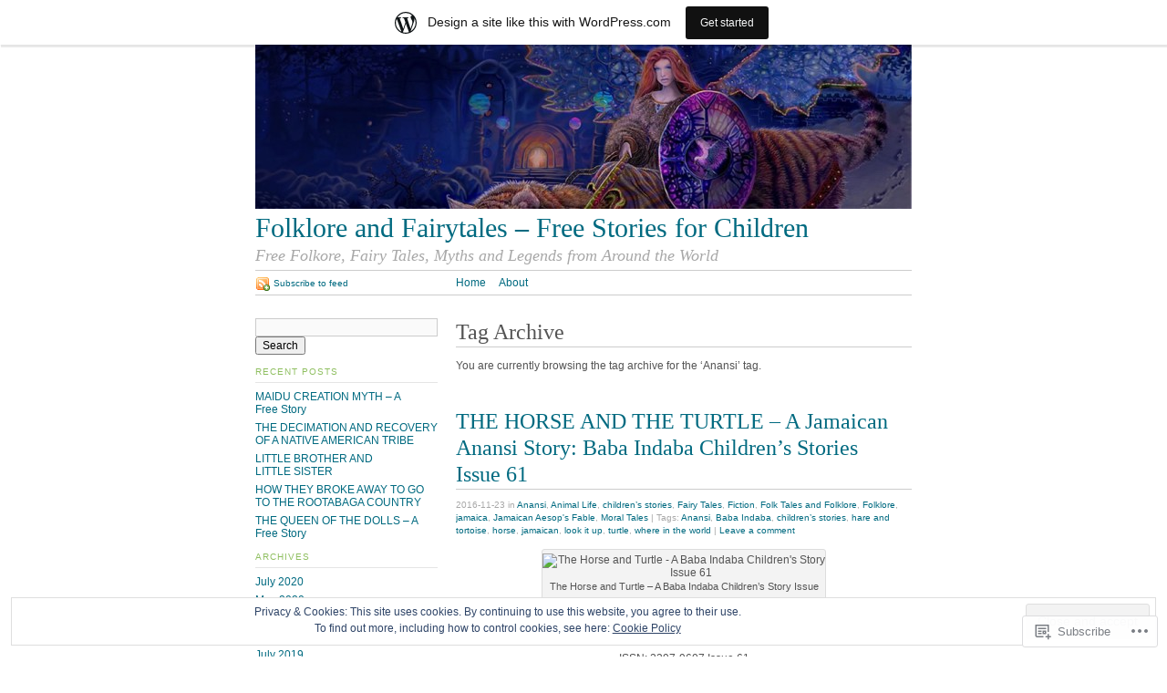

--- FILE ---
content_type: text/html; charset=UTF-8
request_url: https://folklorefairytales.wordpress.com/tag/anansi/
body_size: 31228
content:
<!DOCTYPE html PUBLIC "-//W3C//DTD XHTML 1.0 Strict//EN"
	"http://www.w3.org/TR/xhtml1/DTD/xhtml1-strict.dtd">
<html xmlns="http://www.w3.org/1999/xhtml" lang="en">

<head profile="http://gmpg.org/xfn/11">
	<meta http-equiv="Content-Type" content="text/html; charset=UTF-8" />
	<title>Anansi | Folklore and Fairytales - Free Stories for Children</title>
	<link rel="pingback" href="https://folklorefairytales.wordpress.com/xmlrpc.php" />
	<meta name='robots' content='max-image-preview:large' />
<link rel='dns-prefetch' href='//s0.wp.com' />
<link rel='dns-prefetch' href='//af.pubmine.com' />
<link rel="alternate" type="application/rss+xml" title="Folklore and Fairytales - Free Stories for Children &raquo; Feed" href="https://folklorefairytales.wordpress.com/feed/" />
<link rel="alternate" type="application/rss+xml" title="Folklore and Fairytales - Free Stories for Children &raquo; Comments Feed" href="https://folklorefairytales.wordpress.com/comments/feed/" />
<link rel="alternate" type="application/rss+xml" title="Folklore and Fairytales - Free Stories for Children &raquo; Anansi Tag Feed" href="https://folklorefairytales.wordpress.com/tag/anansi/feed/" />
	<script type="text/javascript">
		/* <![CDATA[ */
		function addLoadEvent(func) {
			var oldonload = window.onload;
			if (typeof window.onload != 'function') {
				window.onload = func;
			} else {
				window.onload = function () {
					oldonload();
					func();
				}
			}
		}
		/* ]]> */
	</script>
	<link crossorigin='anonymous' rel='stylesheet' id='all-css-0-1' href='/_static/??-eJxljcEOAiEMRH9IrBsNxoPxW9i1YgUKoSVk/168mDVeZ+a9gV7MklmRFVIzJTZPLNDp7lEFsI02B0ITXQfFVKJTFBBdI+4XkR1sBHPM/qtIrgZUYm9mV2FMf5M/ePNO/CAmXUGfmMZbaTOoqxLoQ93SdTrbyZ4OF3t8vQHFikec&cssminify=yes' type='text/css' media='all' />
<style id='wp-emoji-styles-inline-css'>

	img.wp-smiley, img.emoji {
		display: inline !important;
		border: none !important;
		box-shadow: none !important;
		height: 1em !important;
		width: 1em !important;
		margin: 0 0.07em !important;
		vertical-align: -0.1em !important;
		background: none !important;
		padding: 0 !important;
	}
/*# sourceURL=wp-emoji-styles-inline-css */
</style>
<link crossorigin='anonymous' rel='stylesheet' id='all-css-2-1' href='/wp-content/plugins/gutenberg-core/v22.2.0/build/styles/block-library/style.css?m=1764855221i&cssminify=yes' type='text/css' media='all' />
<style id='wp-block-library-inline-css'>
.has-text-align-justify {
	text-align:justify;
}
.has-text-align-justify{text-align:justify;}

/*# sourceURL=wp-block-library-inline-css */
</style><style id='global-styles-inline-css'>
:root{--wp--preset--aspect-ratio--square: 1;--wp--preset--aspect-ratio--4-3: 4/3;--wp--preset--aspect-ratio--3-4: 3/4;--wp--preset--aspect-ratio--3-2: 3/2;--wp--preset--aspect-ratio--2-3: 2/3;--wp--preset--aspect-ratio--16-9: 16/9;--wp--preset--aspect-ratio--9-16: 9/16;--wp--preset--color--black: #000000;--wp--preset--color--cyan-bluish-gray: #abb8c3;--wp--preset--color--white: #ffffff;--wp--preset--color--pale-pink: #f78da7;--wp--preset--color--vivid-red: #cf2e2e;--wp--preset--color--luminous-vivid-orange: #ff6900;--wp--preset--color--luminous-vivid-amber: #fcb900;--wp--preset--color--light-green-cyan: #7bdcb5;--wp--preset--color--vivid-green-cyan: #00d084;--wp--preset--color--pale-cyan-blue: #8ed1fc;--wp--preset--color--vivid-cyan-blue: #0693e3;--wp--preset--color--vivid-purple: #9b51e0;--wp--preset--gradient--vivid-cyan-blue-to-vivid-purple: linear-gradient(135deg,rgb(6,147,227) 0%,rgb(155,81,224) 100%);--wp--preset--gradient--light-green-cyan-to-vivid-green-cyan: linear-gradient(135deg,rgb(122,220,180) 0%,rgb(0,208,130) 100%);--wp--preset--gradient--luminous-vivid-amber-to-luminous-vivid-orange: linear-gradient(135deg,rgb(252,185,0) 0%,rgb(255,105,0) 100%);--wp--preset--gradient--luminous-vivid-orange-to-vivid-red: linear-gradient(135deg,rgb(255,105,0) 0%,rgb(207,46,46) 100%);--wp--preset--gradient--very-light-gray-to-cyan-bluish-gray: linear-gradient(135deg,rgb(238,238,238) 0%,rgb(169,184,195) 100%);--wp--preset--gradient--cool-to-warm-spectrum: linear-gradient(135deg,rgb(74,234,220) 0%,rgb(151,120,209) 20%,rgb(207,42,186) 40%,rgb(238,44,130) 60%,rgb(251,105,98) 80%,rgb(254,248,76) 100%);--wp--preset--gradient--blush-light-purple: linear-gradient(135deg,rgb(255,206,236) 0%,rgb(152,150,240) 100%);--wp--preset--gradient--blush-bordeaux: linear-gradient(135deg,rgb(254,205,165) 0%,rgb(254,45,45) 50%,rgb(107,0,62) 100%);--wp--preset--gradient--luminous-dusk: linear-gradient(135deg,rgb(255,203,112) 0%,rgb(199,81,192) 50%,rgb(65,88,208) 100%);--wp--preset--gradient--pale-ocean: linear-gradient(135deg,rgb(255,245,203) 0%,rgb(182,227,212) 50%,rgb(51,167,181) 100%);--wp--preset--gradient--electric-grass: linear-gradient(135deg,rgb(202,248,128) 0%,rgb(113,206,126) 100%);--wp--preset--gradient--midnight: linear-gradient(135deg,rgb(2,3,129) 0%,rgb(40,116,252) 100%);--wp--preset--font-size--small: 13px;--wp--preset--font-size--medium: 20px;--wp--preset--font-size--large: 36px;--wp--preset--font-size--x-large: 42px;--wp--preset--font-family--albert-sans: 'Albert Sans', sans-serif;--wp--preset--font-family--alegreya: Alegreya, serif;--wp--preset--font-family--arvo: Arvo, serif;--wp--preset--font-family--bodoni-moda: 'Bodoni Moda', serif;--wp--preset--font-family--bricolage-grotesque: 'Bricolage Grotesque', sans-serif;--wp--preset--font-family--cabin: Cabin, sans-serif;--wp--preset--font-family--chivo: Chivo, sans-serif;--wp--preset--font-family--commissioner: Commissioner, sans-serif;--wp--preset--font-family--cormorant: Cormorant, serif;--wp--preset--font-family--courier-prime: 'Courier Prime', monospace;--wp--preset--font-family--crimson-pro: 'Crimson Pro', serif;--wp--preset--font-family--dm-mono: 'DM Mono', monospace;--wp--preset--font-family--dm-sans: 'DM Sans', sans-serif;--wp--preset--font-family--dm-serif-display: 'DM Serif Display', serif;--wp--preset--font-family--domine: Domine, serif;--wp--preset--font-family--eb-garamond: 'EB Garamond', serif;--wp--preset--font-family--epilogue: Epilogue, sans-serif;--wp--preset--font-family--fahkwang: Fahkwang, sans-serif;--wp--preset--font-family--figtree: Figtree, sans-serif;--wp--preset--font-family--fira-sans: 'Fira Sans', sans-serif;--wp--preset--font-family--fjalla-one: 'Fjalla One', sans-serif;--wp--preset--font-family--fraunces: Fraunces, serif;--wp--preset--font-family--gabarito: Gabarito, system-ui;--wp--preset--font-family--ibm-plex-mono: 'IBM Plex Mono', monospace;--wp--preset--font-family--ibm-plex-sans: 'IBM Plex Sans', sans-serif;--wp--preset--font-family--ibarra-real-nova: 'Ibarra Real Nova', serif;--wp--preset--font-family--instrument-serif: 'Instrument Serif', serif;--wp--preset--font-family--inter: Inter, sans-serif;--wp--preset--font-family--josefin-sans: 'Josefin Sans', sans-serif;--wp--preset--font-family--jost: Jost, sans-serif;--wp--preset--font-family--libre-baskerville: 'Libre Baskerville', serif;--wp--preset--font-family--libre-franklin: 'Libre Franklin', sans-serif;--wp--preset--font-family--literata: Literata, serif;--wp--preset--font-family--lora: Lora, serif;--wp--preset--font-family--merriweather: Merriweather, serif;--wp--preset--font-family--montserrat: Montserrat, sans-serif;--wp--preset--font-family--newsreader: Newsreader, serif;--wp--preset--font-family--noto-sans-mono: 'Noto Sans Mono', sans-serif;--wp--preset--font-family--nunito: Nunito, sans-serif;--wp--preset--font-family--open-sans: 'Open Sans', sans-serif;--wp--preset--font-family--overpass: Overpass, sans-serif;--wp--preset--font-family--pt-serif: 'PT Serif', serif;--wp--preset--font-family--petrona: Petrona, serif;--wp--preset--font-family--piazzolla: Piazzolla, serif;--wp--preset--font-family--playfair-display: 'Playfair Display', serif;--wp--preset--font-family--plus-jakarta-sans: 'Plus Jakarta Sans', sans-serif;--wp--preset--font-family--poppins: Poppins, sans-serif;--wp--preset--font-family--raleway: Raleway, sans-serif;--wp--preset--font-family--roboto: Roboto, sans-serif;--wp--preset--font-family--roboto-slab: 'Roboto Slab', serif;--wp--preset--font-family--rubik: Rubik, sans-serif;--wp--preset--font-family--rufina: Rufina, serif;--wp--preset--font-family--sora: Sora, sans-serif;--wp--preset--font-family--source-sans-3: 'Source Sans 3', sans-serif;--wp--preset--font-family--source-serif-4: 'Source Serif 4', serif;--wp--preset--font-family--space-mono: 'Space Mono', monospace;--wp--preset--font-family--syne: Syne, sans-serif;--wp--preset--font-family--texturina: Texturina, serif;--wp--preset--font-family--urbanist: Urbanist, sans-serif;--wp--preset--font-family--work-sans: 'Work Sans', sans-serif;--wp--preset--spacing--20: 0.44rem;--wp--preset--spacing--30: 0.67rem;--wp--preset--spacing--40: 1rem;--wp--preset--spacing--50: 1.5rem;--wp--preset--spacing--60: 2.25rem;--wp--preset--spacing--70: 3.38rem;--wp--preset--spacing--80: 5.06rem;--wp--preset--shadow--natural: 6px 6px 9px rgba(0, 0, 0, 0.2);--wp--preset--shadow--deep: 12px 12px 50px rgba(0, 0, 0, 0.4);--wp--preset--shadow--sharp: 6px 6px 0px rgba(0, 0, 0, 0.2);--wp--preset--shadow--outlined: 6px 6px 0px -3px rgb(255, 255, 255), 6px 6px rgb(0, 0, 0);--wp--preset--shadow--crisp: 6px 6px 0px rgb(0, 0, 0);}:where(.is-layout-flex){gap: 0.5em;}:where(.is-layout-grid){gap: 0.5em;}body .is-layout-flex{display: flex;}.is-layout-flex{flex-wrap: wrap;align-items: center;}.is-layout-flex > :is(*, div){margin: 0;}body .is-layout-grid{display: grid;}.is-layout-grid > :is(*, div){margin: 0;}:where(.wp-block-columns.is-layout-flex){gap: 2em;}:where(.wp-block-columns.is-layout-grid){gap: 2em;}:where(.wp-block-post-template.is-layout-flex){gap: 1.25em;}:where(.wp-block-post-template.is-layout-grid){gap: 1.25em;}.has-black-color{color: var(--wp--preset--color--black) !important;}.has-cyan-bluish-gray-color{color: var(--wp--preset--color--cyan-bluish-gray) !important;}.has-white-color{color: var(--wp--preset--color--white) !important;}.has-pale-pink-color{color: var(--wp--preset--color--pale-pink) !important;}.has-vivid-red-color{color: var(--wp--preset--color--vivid-red) !important;}.has-luminous-vivid-orange-color{color: var(--wp--preset--color--luminous-vivid-orange) !important;}.has-luminous-vivid-amber-color{color: var(--wp--preset--color--luminous-vivid-amber) !important;}.has-light-green-cyan-color{color: var(--wp--preset--color--light-green-cyan) !important;}.has-vivid-green-cyan-color{color: var(--wp--preset--color--vivid-green-cyan) !important;}.has-pale-cyan-blue-color{color: var(--wp--preset--color--pale-cyan-blue) !important;}.has-vivid-cyan-blue-color{color: var(--wp--preset--color--vivid-cyan-blue) !important;}.has-vivid-purple-color{color: var(--wp--preset--color--vivid-purple) !important;}.has-black-background-color{background-color: var(--wp--preset--color--black) !important;}.has-cyan-bluish-gray-background-color{background-color: var(--wp--preset--color--cyan-bluish-gray) !important;}.has-white-background-color{background-color: var(--wp--preset--color--white) !important;}.has-pale-pink-background-color{background-color: var(--wp--preset--color--pale-pink) !important;}.has-vivid-red-background-color{background-color: var(--wp--preset--color--vivid-red) !important;}.has-luminous-vivid-orange-background-color{background-color: var(--wp--preset--color--luminous-vivid-orange) !important;}.has-luminous-vivid-amber-background-color{background-color: var(--wp--preset--color--luminous-vivid-amber) !important;}.has-light-green-cyan-background-color{background-color: var(--wp--preset--color--light-green-cyan) !important;}.has-vivid-green-cyan-background-color{background-color: var(--wp--preset--color--vivid-green-cyan) !important;}.has-pale-cyan-blue-background-color{background-color: var(--wp--preset--color--pale-cyan-blue) !important;}.has-vivid-cyan-blue-background-color{background-color: var(--wp--preset--color--vivid-cyan-blue) !important;}.has-vivid-purple-background-color{background-color: var(--wp--preset--color--vivid-purple) !important;}.has-black-border-color{border-color: var(--wp--preset--color--black) !important;}.has-cyan-bluish-gray-border-color{border-color: var(--wp--preset--color--cyan-bluish-gray) !important;}.has-white-border-color{border-color: var(--wp--preset--color--white) !important;}.has-pale-pink-border-color{border-color: var(--wp--preset--color--pale-pink) !important;}.has-vivid-red-border-color{border-color: var(--wp--preset--color--vivid-red) !important;}.has-luminous-vivid-orange-border-color{border-color: var(--wp--preset--color--luminous-vivid-orange) !important;}.has-luminous-vivid-amber-border-color{border-color: var(--wp--preset--color--luminous-vivid-amber) !important;}.has-light-green-cyan-border-color{border-color: var(--wp--preset--color--light-green-cyan) !important;}.has-vivid-green-cyan-border-color{border-color: var(--wp--preset--color--vivid-green-cyan) !important;}.has-pale-cyan-blue-border-color{border-color: var(--wp--preset--color--pale-cyan-blue) !important;}.has-vivid-cyan-blue-border-color{border-color: var(--wp--preset--color--vivid-cyan-blue) !important;}.has-vivid-purple-border-color{border-color: var(--wp--preset--color--vivid-purple) !important;}.has-vivid-cyan-blue-to-vivid-purple-gradient-background{background: var(--wp--preset--gradient--vivid-cyan-blue-to-vivid-purple) !important;}.has-light-green-cyan-to-vivid-green-cyan-gradient-background{background: var(--wp--preset--gradient--light-green-cyan-to-vivid-green-cyan) !important;}.has-luminous-vivid-amber-to-luminous-vivid-orange-gradient-background{background: var(--wp--preset--gradient--luminous-vivid-amber-to-luminous-vivid-orange) !important;}.has-luminous-vivid-orange-to-vivid-red-gradient-background{background: var(--wp--preset--gradient--luminous-vivid-orange-to-vivid-red) !important;}.has-very-light-gray-to-cyan-bluish-gray-gradient-background{background: var(--wp--preset--gradient--very-light-gray-to-cyan-bluish-gray) !important;}.has-cool-to-warm-spectrum-gradient-background{background: var(--wp--preset--gradient--cool-to-warm-spectrum) !important;}.has-blush-light-purple-gradient-background{background: var(--wp--preset--gradient--blush-light-purple) !important;}.has-blush-bordeaux-gradient-background{background: var(--wp--preset--gradient--blush-bordeaux) !important;}.has-luminous-dusk-gradient-background{background: var(--wp--preset--gradient--luminous-dusk) !important;}.has-pale-ocean-gradient-background{background: var(--wp--preset--gradient--pale-ocean) !important;}.has-electric-grass-gradient-background{background: var(--wp--preset--gradient--electric-grass) !important;}.has-midnight-gradient-background{background: var(--wp--preset--gradient--midnight) !important;}.has-small-font-size{font-size: var(--wp--preset--font-size--small) !important;}.has-medium-font-size{font-size: var(--wp--preset--font-size--medium) !important;}.has-large-font-size{font-size: var(--wp--preset--font-size--large) !important;}.has-x-large-font-size{font-size: var(--wp--preset--font-size--x-large) !important;}.has-albert-sans-font-family{font-family: var(--wp--preset--font-family--albert-sans) !important;}.has-alegreya-font-family{font-family: var(--wp--preset--font-family--alegreya) !important;}.has-arvo-font-family{font-family: var(--wp--preset--font-family--arvo) !important;}.has-bodoni-moda-font-family{font-family: var(--wp--preset--font-family--bodoni-moda) !important;}.has-bricolage-grotesque-font-family{font-family: var(--wp--preset--font-family--bricolage-grotesque) !important;}.has-cabin-font-family{font-family: var(--wp--preset--font-family--cabin) !important;}.has-chivo-font-family{font-family: var(--wp--preset--font-family--chivo) !important;}.has-commissioner-font-family{font-family: var(--wp--preset--font-family--commissioner) !important;}.has-cormorant-font-family{font-family: var(--wp--preset--font-family--cormorant) !important;}.has-courier-prime-font-family{font-family: var(--wp--preset--font-family--courier-prime) !important;}.has-crimson-pro-font-family{font-family: var(--wp--preset--font-family--crimson-pro) !important;}.has-dm-mono-font-family{font-family: var(--wp--preset--font-family--dm-mono) !important;}.has-dm-sans-font-family{font-family: var(--wp--preset--font-family--dm-sans) !important;}.has-dm-serif-display-font-family{font-family: var(--wp--preset--font-family--dm-serif-display) !important;}.has-domine-font-family{font-family: var(--wp--preset--font-family--domine) !important;}.has-eb-garamond-font-family{font-family: var(--wp--preset--font-family--eb-garamond) !important;}.has-epilogue-font-family{font-family: var(--wp--preset--font-family--epilogue) !important;}.has-fahkwang-font-family{font-family: var(--wp--preset--font-family--fahkwang) !important;}.has-figtree-font-family{font-family: var(--wp--preset--font-family--figtree) !important;}.has-fira-sans-font-family{font-family: var(--wp--preset--font-family--fira-sans) !important;}.has-fjalla-one-font-family{font-family: var(--wp--preset--font-family--fjalla-one) !important;}.has-fraunces-font-family{font-family: var(--wp--preset--font-family--fraunces) !important;}.has-gabarito-font-family{font-family: var(--wp--preset--font-family--gabarito) !important;}.has-ibm-plex-mono-font-family{font-family: var(--wp--preset--font-family--ibm-plex-mono) !important;}.has-ibm-plex-sans-font-family{font-family: var(--wp--preset--font-family--ibm-plex-sans) !important;}.has-ibarra-real-nova-font-family{font-family: var(--wp--preset--font-family--ibarra-real-nova) !important;}.has-instrument-serif-font-family{font-family: var(--wp--preset--font-family--instrument-serif) !important;}.has-inter-font-family{font-family: var(--wp--preset--font-family--inter) !important;}.has-josefin-sans-font-family{font-family: var(--wp--preset--font-family--josefin-sans) !important;}.has-jost-font-family{font-family: var(--wp--preset--font-family--jost) !important;}.has-libre-baskerville-font-family{font-family: var(--wp--preset--font-family--libre-baskerville) !important;}.has-libre-franklin-font-family{font-family: var(--wp--preset--font-family--libre-franklin) !important;}.has-literata-font-family{font-family: var(--wp--preset--font-family--literata) !important;}.has-lora-font-family{font-family: var(--wp--preset--font-family--lora) !important;}.has-merriweather-font-family{font-family: var(--wp--preset--font-family--merriweather) !important;}.has-montserrat-font-family{font-family: var(--wp--preset--font-family--montserrat) !important;}.has-newsreader-font-family{font-family: var(--wp--preset--font-family--newsreader) !important;}.has-noto-sans-mono-font-family{font-family: var(--wp--preset--font-family--noto-sans-mono) !important;}.has-nunito-font-family{font-family: var(--wp--preset--font-family--nunito) !important;}.has-open-sans-font-family{font-family: var(--wp--preset--font-family--open-sans) !important;}.has-overpass-font-family{font-family: var(--wp--preset--font-family--overpass) !important;}.has-pt-serif-font-family{font-family: var(--wp--preset--font-family--pt-serif) !important;}.has-petrona-font-family{font-family: var(--wp--preset--font-family--petrona) !important;}.has-piazzolla-font-family{font-family: var(--wp--preset--font-family--piazzolla) !important;}.has-playfair-display-font-family{font-family: var(--wp--preset--font-family--playfair-display) !important;}.has-plus-jakarta-sans-font-family{font-family: var(--wp--preset--font-family--plus-jakarta-sans) !important;}.has-poppins-font-family{font-family: var(--wp--preset--font-family--poppins) !important;}.has-raleway-font-family{font-family: var(--wp--preset--font-family--raleway) !important;}.has-roboto-font-family{font-family: var(--wp--preset--font-family--roboto) !important;}.has-roboto-slab-font-family{font-family: var(--wp--preset--font-family--roboto-slab) !important;}.has-rubik-font-family{font-family: var(--wp--preset--font-family--rubik) !important;}.has-rufina-font-family{font-family: var(--wp--preset--font-family--rufina) !important;}.has-sora-font-family{font-family: var(--wp--preset--font-family--sora) !important;}.has-source-sans-3-font-family{font-family: var(--wp--preset--font-family--source-sans-3) !important;}.has-source-serif-4-font-family{font-family: var(--wp--preset--font-family--source-serif-4) !important;}.has-space-mono-font-family{font-family: var(--wp--preset--font-family--space-mono) !important;}.has-syne-font-family{font-family: var(--wp--preset--font-family--syne) !important;}.has-texturina-font-family{font-family: var(--wp--preset--font-family--texturina) !important;}.has-urbanist-font-family{font-family: var(--wp--preset--font-family--urbanist) !important;}.has-work-sans-font-family{font-family: var(--wp--preset--font-family--work-sans) !important;}
/*# sourceURL=global-styles-inline-css */
</style>

<style id='classic-theme-styles-inline-css'>
/*! This file is auto-generated */
.wp-block-button__link{color:#fff;background-color:#32373c;border-radius:9999px;box-shadow:none;text-decoration:none;padding:calc(.667em + 2px) calc(1.333em + 2px);font-size:1.125em}.wp-block-file__button{background:#32373c;color:#fff;text-decoration:none}
/*# sourceURL=/wp-includes/css/classic-themes.min.css */
</style>
<link crossorigin='anonymous' rel='stylesheet' id='all-css-4-1' href='/_static/??-eJx9jtsKwjAQRH/IzZLWS1/Eb2nSRWOzbchuWvx7I0IVBF/mYThnGFwT+HlSmhRTLNcwCfrZxdmPgo2xnbEggVMkyLSYPQ5BdCNA9BHJeJEdfg1xgc9Wptpz6vVFMA2hp0hcsX/amqoDzqVMIlCTQ2HQWxXlx3vXmIpD7bOMAbdbFz7b07G17aFrmvsTqzVW3A==&cssminify=yes' type='text/css' media='all' />
<link crossorigin='anonymous' rel='stylesheet' id='print-css-5-1' href='/wp-content/themes/pub/tarski/print.css?m=1323834012i&cssminify=yes' type='text/css' media='print' />
<link crossorigin='anonymous' rel='stylesheet' id='all-css-6-1' href='/_static/??-eJzTLy/QTc7PK0nNK9HPLdUtyClNz8wr1i9KTcrJTwcy0/WTi5G5ekCujj52Temp+bo5+cmJJZn5eSgc3bScxMwikFb7XFtDE1NLExMLc0OTLACohS2q&cssminify=yes' type='text/css' media='all' />
<style id='jetpack-global-styles-frontend-style-inline-css'>
:root { --font-headings: unset; --font-base: unset; --font-headings-default: -apple-system,BlinkMacSystemFont,"Segoe UI",Roboto,Oxygen-Sans,Ubuntu,Cantarell,"Helvetica Neue",sans-serif; --font-base-default: -apple-system,BlinkMacSystemFont,"Segoe UI",Roboto,Oxygen-Sans,Ubuntu,Cantarell,"Helvetica Neue",sans-serif;}
/*# sourceURL=jetpack-global-styles-frontend-style-inline-css */
</style>
<link crossorigin='anonymous' rel='stylesheet' id='all-css-8-1' href='/wp-content/themes/h4/global.css?m=1420737423i&cssminify=yes' type='text/css' media='all' />
<script type="text/javascript" id="wpcom-actionbar-placeholder-js-extra">
/* <![CDATA[ */
var actionbardata = {"siteID":"30852863","postID":"0","siteURL":"https://folklorefairytales.wordpress.com","xhrURL":"https://folklorefairytales.wordpress.com/wp-admin/admin-ajax.php","nonce":"ea2019d99d","isLoggedIn":"","statusMessage":"","subsEmailDefault":"instantly","proxyScriptUrl":"https://s0.wp.com/wp-content/js/wpcom-proxy-request.js?m=1513050504i&amp;ver=20211021","i18n":{"followedText":"New posts from this site will now appear in your \u003Ca href=\"https://wordpress.com/reader\"\u003EReader\u003C/a\u003E","foldBar":"Collapse this bar","unfoldBar":"Expand this bar","shortLinkCopied":"Shortlink copied to clipboard."}};
//# sourceURL=wpcom-actionbar-placeholder-js-extra
/* ]]> */
</script>
<script type="text/javascript" id="jetpack-mu-wpcom-settings-js-before">
/* <![CDATA[ */
var JETPACK_MU_WPCOM_SETTINGS = {"assetsUrl":"https://s0.wp.com/wp-content/mu-plugins/jetpack-mu-wpcom-plugin/sun/jetpack_vendor/automattic/jetpack-mu-wpcom/src/build/"};
//# sourceURL=jetpack-mu-wpcom-settings-js-before
/* ]]> */
</script>
<script crossorigin='anonymous' type='text/javascript'  src='/_static/??/wp-content/js/rlt-proxy.js,/wp-content/blog-plugins/wordads-classes/js/cmp/v2/cmp-non-gdpr.js?m=1720530689j'></script>
<script type="text/javascript" id="rlt-proxy-js-after">
/* <![CDATA[ */
	rltInitialize( {"token":null,"iframeOrigins":["https:\/\/widgets.wp.com"]} );
//# sourceURL=rlt-proxy-js-after
/* ]]> */
</script>
<link rel="EditURI" type="application/rsd+xml" title="RSD" href="https://folklorefairytales.wordpress.com/xmlrpc.php?rsd" />
<meta name="generator" content="WordPress.com" />

<!-- Jetpack Open Graph Tags -->
<meta property="og:type" content="website" />
<meta property="og:title" content="Anansi &#8211; Folklore and Fairytales &#8211; Free Stories for Children" />
<meta property="og:url" content="https://folklorefairytales.wordpress.com/tag/anansi/" />
<meta property="og:site_name" content="Folklore and Fairytales - Free Stories for Children" />
<meta property="og:image" content="https://secure.gravatar.com/blavatar/f4a863157c6a542214f7a23f0ce9a7bfe85dc50f303ee904964f1fe6140c4e73?s=200&#038;ts=1769072386" />
<meta property="og:image:width" content="200" />
<meta property="og:image:height" content="200" />
<meta property="og:image:alt" content="" />
<meta property="og:locale" content="en_US" />
<meta property="fb:app_id" content="249643311490" />
<meta name="twitter:creator" content="@FolkLoreTales" />

<!-- End Jetpack Open Graph Tags -->
<link rel="shortcut icon" type="image/x-icon" href="https://secure.gravatar.com/blavatar/f4a863157c6a542214f7a23f0ce9a7bfe85dc50f303ee904964f1fe6140c4e73?s=32" sizes="16x16" />
<link rel="icon" type="image/x-icon" href="https://secure.gravatar.com/blavatar/f4a863157c6a542214f7a23f0ce9a7bfe85dc50f303ee904964f1fe6140c4e73?s=32" sizes="16x16" />
<link rel="apple-touch-icon" href="https://secure.gravatar.com/blavatar/f4a863157c6a542214f7a23f0ce9a7bfe85dc50f303ee904964f1fe6140c4e73?s=114" />
<link rel='openid.server' href='https://folklorefairytales.wordpress.com/?openidserver=1' />
<link rel='openid.delegate' href='https://folklorefairytales.wordpress.com/' />
<link rel="search" type="application/opensearchdescription+xml" href="https://folklorefairytales.wordpress.com/osd.xml" title="Folklore and Fairytales - Free Stories for Children" />
<link rel="search" type="application/opensearchdescription+xml" href="https://s1.wp.com/opensearch.xml" title="WordPress.com" />
<script type="text/javascript">
/* <![CDATA[ */
var wa_client = {}; wa_client.cmd = []; wa_client.config = { 'blog_id': 30852863, 'blog_language': 'en', 'is_wordads': false, 'hosting_type': 0, 'afp_account_id': 'pub-2546438543101958', 'afp_host_id': 5038568878849053, 'theme': 'pub/tarski', '_': { 'title': 'Advertisement', 'privacy_settings': 'Privacy Settings' }, 'formats': [ 'belowpost', 'bottom_sticky', 'sidebar_sticky_right', 'sidebar', 'gutenberg_rectangle', 'gutenberg_leaderboard', 'gutenberg_mobile_leaderboard', 'gutenberg_skyscraper' ] };
/* ]]> */
</script>
		<script type="text/javascript">

			window.doNotSellCallback = function() {

				var linkElements = [
					'a[href="https://wordpress.com/?ref=footer_blog"]',
					'a[href="https://wordpress.com/?ref=footer_website"]',
					'a[href="https://wordpress.com/?ref=vertical_footer"]',
					'a[href^="https://wordpress.com/?ref=footer_segment_"]',
				].join(',');

				var dnsLink = document.createElement( 'a' );
				dnsLink.href = 'https://wordpress.com/advertising-program-optout/';
				dnsLink.classList.add( 'do-not-sell-link' );
				dnsLink.rel = 'nofollow';
				dnsLink.style.marginLeft = '0.5em';
				dnsLink.textContent = 'Do Not Sell or Share My Personal Information';

				var creditLinks = document.querySelectorAll( linkElements );

				if ( 0 === creditLinks.length ) {
					return false;
				}

				Array.prototype.forEach.call( creditLinks, function( el ) {
					el.insertAdjacentElement( 'afterend', dnsLink );
				});

				return true;
			};

		</script>
		<script type="text/javascript">
	window.google_analytics_uacct = "UA-52447-2";
</script>

<script type="text/javascript">
	var _gaq = _gaq || [];
	_gaq.push(['_setAccount', 'UA-52447-2']);
	_gaq.push(['_gat._anonymizeIp']);
	_gaq.push(['_setDomainName', 'wordpress.com']);
	_gaq.push(['_initData']);
	_gaq.push(['_trackPageview']);

	(function() {
		var ga = document.createElement('script'); ga.type = 'text/javascript'; ga.async = true;
		ga.src = ('https:' == document.location.protocol ? 'https://ssl' : 'http://www') + '.google-analytics.com/ga.js';
		(document.getElementsByTagName('head')[0] || document.getElementsByTagName('body')[0]).appendChild(ga);
	})();
</script>
<link crossorigin='anonymous' rel='stylesheet' id='all-css-0-3' href='/_static/??-eJyNjM0KgzAQBl9I/ag/lR6KjyK6LhJNNsHN4uuXQuvZ4wzD4EwlRcksGcHK5G11otg4p4n2H0NNMDohzD7SrtDTJT4qUi1wexDiYp4VNB3RlP3V/MX3N4T3o++aun892277AK5vOq4=&cssminify=yes' type='text/css' media='all' />
</head>

<body class="archive tag tag-anansi tag-2114376 wp-theme-pubtarski center  customizer-styles-applied jetpack-reblog-enabled has-marketing-bar has-marketing-bar-theme-tarski"><div id="wrapper">

<div id="header">

		<div id="header-image">
		<a title="Return to front page" href="https://folklorefairytales.wordpress.com/"><img alt="" src="https://folklorefairytales.wordpress.com/wp-content/uploads/2013/03/cropped-abela-publishing-main-banner.jpg" /></a>	</div>
	
	<div id="title">
		<a title="Return to front page" href="https://folklorefairytales.wordpress.com/"><span id="blog-title">Folklore and Fairytales &#8211; Free Stories for Children</span></a>		<p id="tagline">Free Folkore, Fairy Tales, Myths and Legends from Around the World</p>	</div>

	<div id="navigation">
		<ul id="nav-1">
	<li><a title="Return to front page" href="https://folklorefairytales.wordpress.com/">Home</a></li>
	<li class="page_item page-item-2"><a href="https://folklorefairytales.wordpress.com/about/">About</a></li>
</ul>

		<ul id="nav-2">
			<li><a class="feed" title="Subscribe to the Folklore and Fairytales - Free Stories for Children feed" href="https://folklorefairytales.wordpress.com/feed/">Subscribe to feed</a></li>
		</ul>
	</div>

</div>

<div id="content">
	
<div id="primary">

		<div class="entry archive">
			<div class="post-meta">
							<h1 class="post-title">Tag Archive</h1>
		</div>
		<div class="post-content">
			<p>You are currently browsing the tag archive for the &lsquo;Anansi&rsquo; tag.</p>
															</div>
		</div>

	<div class="entry post-964 post type-post status-publish format-standard hentry category-anansi category-animal-life category-childrens-stories category-fairy-tales category-fiction category-folk-tales-and-folklore category-folklore category-jamaica category-jamaican-aesops-fable category-moral-tales tag-anansi tag-baba-indaba tag-childrens-stories tag-hare-and-tortoise tag-horse tag-jamaican tag-look-it-up tag-turtle tag-where-in-the-world">
		<div class="post-meta">
			<h2 class="post-title" id="post-964"><a href="https://folklorefairytales.wordpress.com/2016/11/23/the-horse-and-the-turtle-a-jamaican-anansi-story-baba-indaba-childrens-stories-issue-61/" rel="bookmark">THE HORSE AND THE TURTLE &#8211; A Jamaican Anansi Story: Baba Indaba Children&#8217;s Stories Issue&nbsp;61</a></h2>
			<p class="post-metadata">2016-11-23 in <a href="https://folklorefairytales.wordpress.com/category/anansi/" rel="category tag">Anansi</a>, <a href="https://folklorefairytales.wordpress.com/category/animal-life/" rel="category tag">Animal Life</a>, <a href="https://folklorefairytales.wordpress.com/category/childrens-stories/" rel="category tag">children’s stories</a>, <a href="https://folklorefairytales.wordpress.com/category/fairy-tales/" rel="category tag">Fairy Tales</a>, <a href="https://folklorefairytales.wordpress.com/category/fiction/" rel="category tag">Fiction</a>, <a href="https://folklorefairytales.wordpress.com/category/folk-tales-and-folklore/" rel="category tag">Folk Tales and Folklore</a>, <a href="https://folklorefairytales.wordpress.com/category/folklore/" rel="category tag">Folklore</a>, <a href="https://folklorefairytales.wordpress.com/category/jamaica/" rel="category tag">jamaica</a>, <a href="https://folklorefairytales.wordpress.com/category/jamaican-aesops-fable/" rel="category tag">Jamaican Aesop's Fable</a>, <a href="https://folklorefairytales.wordpress.com/category/moral-tales/" rel="category tag">Moral Tales</a> | Tags: <a href="https://folklorefairytales.wordpress.com/tag/anansi/" rel="tag">Anansi</a>, <a href="https://folklorefairytales.wordpress.com/tag/baba-indaba/" rel="tag">Baba Indaba</a>, <a href="https://folklorefairytales.wordpress.com/tag/childrens-stories/" rel="tag">children’s stories</a>, <a href="https://folklorefairytales.wordpress.com/tag/hare-and-tortoise/" rel="tag">hare and tortoise</a>, <a href="https://folklorefairytales.wordpress.com/tag/horse/" rel="tag">horse</a>, <a href="https://folklorefairytales.wordpress.com/tag/jamaican/" rel="tag">jamaican</a>, <a href="https://folklorefairytales.wordpress.com/tag/look-it-up/" rel="tag">look it up</a>, <a href="https://folklorefairytales.wordpress.com/tag/turtle/" rel="tag">turtle</a>, <a href="https://folklorefairytales.wordpress.com/tag/where-in-the-world/" rel="tag">where in the world</a> | <a href="https://folklorefairytales.wordpress.com/2016/11/23/the-horse-and-the-turtle-a-jamaican-anansi-story-baba-indaba-childrens-stories-issue-61/#respond">Leave a comment</a>			</p>
		</div>

		<div class="post-content">
			<div>
<div class="details-wrapper books tall-cover id-track-partial-impression id-deep-link-item">
<div class="details-section description simple contains-text-link books-secondary-color">
<div class="details-section-contents show-more-container less">
<div class="details-section divider">
<div style="width: 310px" class="wp-caption aligncenter"><img class="size-medium" src="https://books.google.com/books/content/images/frontcover/FEMLDAAAQBAJ?fife=w300" alt="The Horse and Turtle - A Baba Indaba Children's Story Issue 61" width="300" height="426" /><p class="wp-caption-text">The Horse and Turtle &#8211; A Baba Indaba Children&#8217;s Story Issue 61</p></div>
<p>&nbsp;</p>
<p style="text-align:center;">ISSN: 2397-9607 Issue 61</p>
<p>&nbsp;</p>
<p>In Issue 61 of the Baba Indaba Children&#8217;s Stories, Baba Indaba narrates the Jamaican Anansi tale of The Horse and the Turtle – in effect the Jamaican version of the Hare and the Tortoise. In typical Jamaican style this version comes with a song and sheet music. Oh – and remember to tell the story with a Jamaican accent!</p>
<p>eBook Link: <a href="https://play.google.com/store/books/details/Anon_E_Mouse_THE_HORSE_AND_THE_TURTLE_A_Jamaican_A?id=FEMLDAAAQBAJ">https://play.google.com/store/books/details/Anon_E_Mouse_THE_HORSE_AND_THE_TURTLE_A_Jamaican_A?id=FEMLDAAAQBAJ </a></p>
<p>Each issue also has a &#8220;Where in the World &#8211; Look it Up&#8221; section, where young readers are challenged to look up a place on a map somewhere in the world. The place, town or city is relevant to the story, on map. <i>HINT &#8211; use Google maps.</i></p>
<p>&nbsp;</p>
<p>INCLUDES LINKS TO 8 FREE DOWNLOADS</p>
<p>&nbsp;</p>
<p>Baba Indaba is a fictitious Zulu storyteller who narrates children&#8217;s stories from around the world. Baba Indaba translates as &#8220;Father of Stories&#8221;.</p>
<p>&nbsp;</p>
<p>It is believed that folklore and tales are believed to have originated in India and made their way overland along the Silk and Spice routes and through Central Asia before arriving in Europe. Even so, this does not cover all folklore from all four corners of the world. Indeed folklore, legends and myths from Africa, Australia, Polynesia, and some from Asia too, are altogether quite different and seem to have originated on the whole from separate reservoirs of lore, legend and culture.</p>
</div>
<div class="details-section divider"></div>
<div class="details-section divider"><strong>About the author</strong></div>
</div>
</div>
</div>
</div>
<div class="details-wrapper">
<div class="details-section about-the-author show-more-container all">
<div class="details-section-contents">
<div class="details-section-body show-more-content">
<p>The Baba Indaba Children&#8217;s Stories, published by Abela Publishing, often use folklore and fairy tales which have their origins mists of time. Afterall who knows who wrote the story of Cinderella, also known in other cultures as Tattercoats or Conkiajgharuna. So who wrote the original? The answer is simple. No-one knows, or will ever know, so to assume that anyone owns the rights to these stories is nothing but nonsense. As such, we have decided to use the Author name &#8220;Anon E. Mouse&#8221; which, of course, is a play on the word &#8220;Anonymous&#8221;.</p>
</div>
</div>
</div>
</div>
		</div>
			</div>
	<div class="entry post-877 post type-post status-publish format-standard hentry category-african-folklore-and-folk-tales category-aesops-fables category-fairy-tales category-fiction category-folk-tales-and-folklore category-folklore category-jamaican-aesops-fable category-moral-tales tag-anansi tag-breakfast tag-cockroach tag-cocks-and-roosters tag-fairytales tag-folklore-2 tag-jamaica tag-spider tag-tales">
		<div class="post-meta">
			<h2 class="post-title" id="post-877"><a href="https://folklorefairytales.wordpress.com/2016/09/10/cocks-breakfast-a-jamaican-anansi-tale-baba-indaba-childrens-stories-issue-37/" rel="bookmark">COCK&#8217;S BREAKFAST &#8211; A Jamaican Anansi Tale: Baba Indaba Children&#8217;s Stories &#8211; Issue&nbsp;37</a></h2>
			<p class="post-metadata">2016-09-10 in <a href="https://folklorefairytales.wordpress.com/category/african-folklore-and-folk-tales/" rel="category tag">African folklore and Folk Tales</a>, <a href="https://folklorefairytales.wordpress.com/category/aesops-fables/" rel="category tag">Æsop’s fables</a>, <a href="https://folklorefairytales.wordpress.com/category/fairy-tales/" rel="category tag">Fairy Tales</a>, <a href="https://folklorefairytales.wordpress.com/category/fiction/" rel="category tag">Fiction</a>, <a href="https://folklorefairytales.wordpress.com/category/folk-tales-and-folklore/" rel="category tag">Folk Tales and Folklore</a>, <a href="https://folklorefairytales.wordpress.com/category/folklore/" rel="category tag">Folklore</a>, <a href="https://folklorefairytales.wordpress.com/category/jamaican-aesops-fable/" rel="category tag">Jamaican Aesop's Fable</a>, <a href="https://folklorefairytales.wordpress.com/category/moral-tales/" rel="category tag">Moral Tales</a> | Tags: <a href="https://folklorefairytales.wordpress.com/tag/anansi/" rel="tag">Anansi</a>, <a href="https://folklorefairytales.wordpress.com/tag/breakfast/" rel="tag">breakfast</a>, <a href="https://folklorefairytales.wordpress.com/tag/cockroach/" rel="tag">cockroach</a>, <a href="https://folklorefairytales.wordpress.com/tag/cocks-and-roosters/" rel="tag">cocks and roosters</a>, <a href="https://folklorefairytales.wordpress.com/tag/fairytales/" rel="tag">fairytales</a>, <a href="https://folklorefairytales.wordpress.com/tag/folklore-2/" rel="tag">folklore</a>, <a href="https://folklorefairytales.wordpress.com/tag/jamaica/" rel="tag">jamaica</a>, <a href="https://folklorefairytales.wordpress.com/tag/spider/" rel="tag">spider</a>, <a href="https://folklorefairytales.wordpress.com/tag/tales/" rel="tag">tales</a> | <a href="https://folklorefairytales.wordpress.com/2016/09/10/cocks-breakfast-a-jamaican-anansi-tale-baba-indaba-childrens-stories-issue-37/#respond">Leave a comment</a>			</p>
		</div>

		<div class="post-content">
			<p>ISSN: 2397-9607 Issue 37</p>
<p>In Issue 37 of the Baba Indaba Children&#8217;s Stories, Baba Indaba narrates the Jamaican Anansi story of the cockroach and the cock with disastrous consequences for cockroach. Look out for the moral of the story.</p>
<p>It is believed that folklore and tales are believed to have originated in India and made their way overland along the Silk and Spice routes and through Central Asia before arriving in Europe. Even so, this does not cover all folklore from all four corners of the world. Indeed folklore, legends and myths from Africa, Australia, Polynesia, and some from Asia too, are altogether quite different and seem to have originated on the whole from separate reservoirs of lore, legend and culture.</p>
<p>&nbsp;</p>
<p>This book also has a &#8220;Where in the World &#8211; Look it Up&#8221; section, where young readers are challenged to look up a place on a map somewhere in the world. The place, town or city is relevant to the story, on map. HINT &#8211; use Google maps.</p>
<p>Baba Indaba is a fictitious Zulu storyteller who narrates children&#8217;s stories from around the world. Baba Indaba translates as &#8220;Father of Stories&#8221;.</p>
<p>&nbsp;</p>
<p>FOLLOW THIS LINK: <a href="https://play.google.com/store/books/details/Anon_E_Mouse_COCK_S_BREAKFAST_A_Jamaican_Anansi_Ta?id=zL__CwAAQBAJ" rel="nofollow">https://play.google.com/store/books/details/Anon_E_Mouse_COCK_S_BREAKFAST_A_Jamaican_Anansi_Ta?id=zL__CwAAQBAJ</a></p>
<p>&nbsp;</p>
<div style="width: 310px" class="wp-caption alignnone"><img class="size-medium" src="https://books.google.com/books/content/images/frontcover/zL__CwAAQBAJ?fife=w300" alt="Cock's Breakfast" width="300" height="426" /><p class="wp-caption-text">Cock&#8217;s Breakfast</p></div>
<div id="atatags-370373-6971e70301fdb">
		<script type="text/javascript">
			__ATA = window.__ATA || {};
			__ATA.cmd = window.__ATA.cmd || [];
			__ATA.cmd.push(function() {
				__ATA.initVideoSlot('atatags-370373-6971e70301fdb', {
					sectionId: '370373',
					format: 'inread'
				});
			});
		</script>
	</div>		</div>
			</div>
	<div class="entry post-630 post type-post status-publish format-standard hentry category-african-folklore-and-folk-tales category-fairy-tales category-folk-tales-and-folklore category-folklore category-moral-tales tag-anansi tag-belly tag-envelope tag-gallop tag-gub-gub tag-iron tag-lion tag-love tag-master tag-peas tag-rope tag-rot tag-spider tag-spit tag-tie-up tag-tree tag-trickster tag-watchman">
		<div class="post-meta">
			<h2 class="post-title" id="post-630"><a href="https://folklorefairytales.wordpress.com/2014/05/02/2b-the-gub-gub-peas-an-excerpt-from-jamaican-anansi-stories/" rel="bookmark">2B. THE GUB-GUB PEAS &#8211; An Excerpt from JAMAICAN ANANSI&nbsp;STORIES</a></h2>
			<p class="post-metadata">2014-05-02 in <a href="https://folklorefairytales.wordpress.com/category/african-folklore-and-folk-tales/" rel="category tag">African folklore and Folk Tales</a>, <a href="https://folklorefairytales.wordpress.com/category/fairy-tales/" rel="category tag">Fairy Tales</a>, <a href="https://folklorefairytales.wordpress.com/category/folk-tales-and-folklore/" rel="category tag">Folk Tales and Folklore</a>, <a href="https://folklorefairytales.wordpress.com/category/folklore/" rel="category tag">Folklore</a>, <a href="https://folklorefairytales.wordpress.com/category/moral-tales/" rel="category tag">Moral Tales</a> | Tags: <a href="https://folklorefairytales.wordpress.com/tag/anansi/" rel="tag">Anansi</a>, <a href="https://folklorefairytales.wordpress.com/tag/belly/" rel="tag">belly</a>, <a href="https://folklorefairytales.wordpress.com/tag/envelope/" rel="tag">envelope</a>, <a href="https://folklorefairytales.wordpress.com/tag/gallop/" rel="tag">gallop</a>, <a href="https://folklorefairytales.wordpress.com/tag/gub-gub/" rel="tag">gub gub</a>, <a href="https://folklorefairytales.wordpress.com/tag/iron/" rel="tag">iron</a>, <a href="https://folklorefairytales.wordpress.com/tag/lion/" rel="tag">lion</a>, <a href="https://folklorefairytales.wordpress.com/tag/love/" rel="tag">love</a>, <a href="https://folklorefairytales.wordpress.com/tag/master/" rel="tag">master</a>, <a href="https://folklorefairytales.wordpress.com/tag/peas/" rel="tag">peas</a>, <a href="https://folklorefairytales.wordpress.com/tag/rope/" rel="tag">rope</a>, <a href="https://folklorefairytales.wordpress.com/tag/rot/" rel="tag">rot</a>, <a href="https://folklorefairytales.wordpress.com/tag/spider/" rel="tag">spider</a>, <a href="https://folklorefairytales.wordpress.com/tag/spit/" rel="tag">spit</a>, <a href="https://folklorefairytales.wordpress.com/tag/tie-up/" rel="tag">tie up</a>, <a href="https://folklorefairytales.wordpress.com/tag/tree/" rel="tag">tree</a>, <a href="https://folklorefairytales.wordpress.com/tag/trickster/" rel="tag">trickster</a>, <a href="https://folklorefairytales.wordpress.com/tag/watchman/" rel="tag">watchman</a> | <a href="https://folklorefairytales.wordpress.com/2014/05/02/2b-the-gub-gub-peas-an-excerpt-from-jamaican-anansi-stories/#respond">Leave a comment</a>			</p>
		</div>

		<div class="post-content">
			<p><span class="userContent">(by George Parkes, Mandeville)</p>
<p>A man plant a big field of gub-gub (black eyed) peas. He got a watchman put there. This watchman can&#8217;t read. The peas grow lovely an&#8217; bear lovel<span class="text_exposed_show">y; everybody pass by, in love with the peas. Anansi himself pass an&#8217; want to have some. He beg the watchman, but the watchman refuse to give him. He went an&#8217; pick up an&#8217; old envelope, present it to the watchman an&#8217; say the master say to give the watchman. The watchman say, &#8220;The master know that I cannot read an&#8217; he sen&#8217; this thing come an&#8217; give me?&#8221; Anansi say, &#8220;I will read it for you.&#8221; He said, &#8220;Hear what it say! The master say, &#8216;You mus&#8217; tie Mr. Anansi at the fattest part of the gub-gub peas an&#8217; when the belly full, let him go.'&#8221; The watchman did so; when Anansi belly full, Anansi call to the watchman, an&#8217; the watchman let him go.</p>
<p>After Anansi gone, the master of the peas come an&#8217; ask the watchman what was the matter with the peas. The watchman tol&#8217; him. Master say he see no man, no man came to him an&#8217; he send no letter, an&#8217; if a man come to him like that, he mus&#8217; tie him in the peas but no let him away till he come. The nex&#8217; day, Anansi come back with the same letter an&#8217; say, &#8220;Master say, give you this.&#8221; Anansi read the same letter, an&#8217; watchman tie Anansi in the peas. An&#8217; when Anansi belly full, him call to the watchman to let him go, but watchman refuse. Anansi call out a second time, &#8220;Come, let me go!&#8221; The watchman say, &#8220;No, you don&#8217; go!&#8221; Anansi say, &#8216;If you don&#8217; let me go, I spit on the groun&#8217; an&#8217; you rotten!&#8221; Watchman get frighten an&#8217; untie him.</p>
<p>Few minutes after that the master came; an&#8217; tol&#8217; him if he come back the nex&#8217; time, no matter what he say, hol&#8217; him. The nex&#8217; day, Anansi came back with the same letter an&#8217; read the same story to the man. The man tie him in the peas, an&#8217;, after him belly full, he call to the man to let him go; but the man refuse,&#8211;all that he say he refuse until the master arrive.</p>
<p>The master take Anansi an&#8217; carry him to his yard an&#8217; tie him up to a tree, take a big iron an&#8217; put it in the fire to hot. Now while the iron was heating, Anansi was crying. Lion was passing then, see Anansi tie up underneath the tree, ask him what cause him to be tied there. Anansi said to Lion from since him born he never hol&#8217; knife an&#8217; fork, an&#8217; de people wan&#8217; him now to hol&#8217; knife an&#8217; fork. Lion said to Anansi, &#8220;You too wort&#8217;less man! me can hol&#8217; it. I will loose you and then you tie me there.&#8221; So Lion loose Anansi an&#8217; Anansi tied Lion to the tree. So Anansi went away, now, far into the bush an&#8217; climb upon a tree to see what taking place. When the master came out, instead of seeing Anansi he see Lion. He took out the hot iron out of the fire an&#8217; shove it in in Lion ear. An Lion make a plunge an&#8217; pop the rope an&#8217; away gallop in the bush an&#8217; stan&#8217; up underneath the same tree where Anansi was. Anansi got frighten an&#8217; begin to tremble an&#8217; shake the tree, Lion then hol&#8217; up his head an&#8217; see Anansi. He called for Anansi to come down. Anansi shout to the people, &#8220;See de man who you lookin&#8217; fe! see de man underneat&#8217; de tree!&#8221; An&#8217; Lion gallop away an&#8217; live in the bush until now, an&#8217; Anansi get free.</p>
<p>ISBN: 978-1-909302-37-2<br />
URL: <a href="http://l.facebook.com/l.php?u=http%3A%2F%2Fabelapublishing.com%2Fjamaican-anansi-stories--149-anansi-tales_p26543875.htm&amp;h=uAQF9-kgU&amp;s=1" target="_blank" rel="nofollow nofollow">http://abelapublishing.com/jamaican-anansi-stories&#8211;149-anansi-tales_p26543875.htm</a> </span></span></p>
<p><a href="https://folklorefairytales.wordpress.com/wp-content/uploads/2014/05/jamaican_anansi_stories_cover_w_persp.jpg"><img data-attachment-id="628" data-permalink="https://folklorefairytales.wordpress.com/2014/05/02/%ef%bb%bfjamaican-anansi-stories-149-anansi-tales-a-new-release/jamaican_anansi_stories_cover_w_persp/" data-orig-file="https://folklorefairytales.wordpress.com/wp-content/uploads/2014/05/jamaican_anansi_stories_cover_w_persp.jpg" data-orig-size="1353,1543" data-comments-opened="1" data-image-meta="{&quot;aperture&quot;:&quot;0&quot;,&quot;credit&quot;:&quot;&quot;,&quot;camera&quot;:&quot;&quot;,&quot;caption&quot;:&quot;&quot;,&quot;created_timestamp&quot;:&quot;0&quot;,&quot;copyright&quot;:&quot;&quot;,&quot;focal_length&quot;:&quot;0&quot;,&quot;iso&quot;:&quot;0&quot;,&quot;shutter_speed&quot;:&quot;0&quot;,&quot;title&quot;:&quot;&quot;}" data-image-title="Jamaican_Anansi_Stories_Cover_W_Persp" data-image-description="" data-image-caption="" data-medium-file="https://folklorefairytales.wordpress.com/wp-content/uploads/2014/05/jamaican_anansi_stories_cover_w_persp.jpg?w=263" data-large-file="https://folklorefairytales.wordpress.com/wp-content/uploads/2014/05/jamaican_anansi_stories_cover_w_persp.jpg?w=490" class="alignleft size-medium wp-image-628" src="https://folklorefairytales.wordpress.com/wp-content/uploads/2014/05/jamaican_anansi_stories_cover_w_persp.jpg?w=263&#038;h=300" alt="Jamaican_Anansi_Stories_Cover_W_Persp" width="263" height="300" srcset="https://folklorefairytales.wordpress.com/wp-content/uploads/2014/05/jamaican_anansi_stories_cover_w_persp.jpg?w=263 263w, https://folklorefairytales.wordpress.com/wp-content/uploads/2014/05/jamaican_anansi_stories_cover_w_persp.jpg?w=526 526w, https://folklorefairytales.wordpress.com/wp-content/uploads/2014/05/jamaican_anansi_stories_cover_w_persp.jpg?w=132 132w" sizes="(max-width: 263px) 100vw, 263px" /></a></p>
		</div>
			</div>
	<div class="entry post-627 post type-post status-publish format-standard hentry category-african-folklore-and-folk-tales category-fairy-tales category-folk-tales-and-folklore category-folklore category-moral-tales tag-africa tag-anansi tag-anansi-stories tag-animal-stories tag-aunt-nancy tag-dance-and-song tag-eating-tiger tag-escape-a-the-rain tag-jamaica tag-martha-warren-beckwith tag-old-stories tag-sentebale tag-the-animal-race-a-horse tag-the-golden-cage-two-sisters-asoonah tag-tiger-b-the-substitute tag-west-africa tag-witticisms">
		<div class="post-meta">
			<h2 class="post-title" id="post-627"><a href="https://folklorefairytales.wordpress.com/2014/05/02/%ef%bb%bfjamaican-anansi-stories-149-anansi-tales-a-new-release/" rel="bookmark">﻿JAMAICAN ANANSI STORIES &#8211; 149 Anansi Tales – A NEW&nbsp;RELEASE</a></h2>
			<p class="post-metadata">2014-05-02 in <a href="https://folklorefairytales.wordpress.com/category/african-folklore-and-folk-tales/" rel="category tag">African folklore and Folk Tales</a>, <a href="https://folklorefairytales.wordpress.com/category/fairy-tales/" rel="category tag">Fairy Tales</a>, <a href="https://folklorefairytales.wordpress.com/category/folk-tales-and-folklore/" rel="category tag">Folk Tales and Folklore</a>, <a href="https://folklorefairytales.wordpress.com/category/folklore/" rel="category tag">Folklore</a>, <a href="https://folklorefairytales.wordpress.com/category/moral-tales/" rel="category tag">Moral Tales</a> | Tags: <a href="https://folklorefairytales.wordpress.com/tag/africa/" rel="tag">Africa</a>, <a href="https://folklorefairytales.wordpress.com/tag/anansi/" rel="tag">Anansi</a>, <a href="https://folklorefairytales.wordpress.com/tag/anansi-stories/" rel="tag">anansi stories</a>, <a href="https://folklorefairytales.wordpress.com/tag/animal-stories/" rel="tag">animal stories</a>, <a href="https://folklorefairytales.wordpress.com/tag/aunt-nancy/" rel="tag">aunt nancy</a>, <a href="https://folklorefairytales.wordpress.com/tag/dance-and-song/" rel="tag">dance and song</a>, <a href="https://folklorefairytales.wordpress.com/tag/eating-tiger/" rel="tag">Eating Tiger</a>, <a href="https://folklorefairytales.wordpress.com/tag/escape-a-the-rain/" rel="tag">Escape A The Rain</a>, <a href="https://folklorefairytales.wordpress.com/tag/jamaica/" rel="tag">jamaica</a>, <a href="https://folklorefairytales.wordpress.com/tag/martha-warren-beckwith/" rel="tag">Martha Warren Beckwith</a>, <a href="https://folklorefairytales.wordpress.com/tag/old-stories/" rel="tag">Old Stories</a>, <a href="https://folklorefairytales.wordpress.com/tag/sentebale/" rel="tag">sentebale</a>, <a href="https://folklorefairytales.wordpress.com/tag/the-animal-race-a-horse/" rel="tag">The Animal Race A Horse</a>, <a href="https://folklorefairytales.wordpress.com/tag/the-golden-cage-two-sisters-asoonah/" rel="tag">The Golden Cage Two Sisters Asoonah</a>, <a href="https://folklorefairytales.wordpress.com/tag/tiger-b-the-substitute/" rel="tag">Tiger B The Substitute</a>, <a href="https://folklorefairytales.wordpress.com/tag/west-africa/" rel="tag">west Africa</a>, <a href="https://folklorefairytales.wordpress.com/tag/witticisms/" rel="tag">witticisms</a> | <a href="https://folklorefairytales.wordpress.com/2014/05/02/%ef%bb%bfjamaican-anansi-stories-149-anansi-tales-a-new-release/#respond">Leave a comment</a>			</p>
		</div>

		<div class="post-content">
			<p><span class="userContent"><strong>SYNOPSIS</strong><br />
THE STORIES in this collection were recorded from the lips of over sixty negro story-tellers in the remote country districts of Jamaica during two visits to the island in <span class="text_exposed_show">the summer of 1919 and the winter of 1921. The role of Anansi, the trickster spider, is akin to the Native American Coyote and the (Southern African) Bantu Hare.<br />
Herein you will find 149 Anansi tales and a further 18 Witticisms. The stories are categorised into ANIMAL STORIES, OLD STORIES (CHIEFLY OF SORCERY), DANCE AND SONG and WITTICISMS. You will find stories as varied in title and content as THE FISH-BASKET, THE STORM, THE KING&#8217;S TWO DAUGHTERS, THE GUB-GUB PEAS, SIMON TOOTOOS, THE TREE-WIFE and many, many more unique tales. </span></span></p>
<p><span class="userContent"><span class="text_exposed_show"><br />
In some instances, Martha Warren Beckwith was able to record musical notation to accompany the stories. As such you will find these scattered throughout the book. In this way the original style of the story-telling, which in some instances mingles story, song and dance, is as nearly as possible preserved.<br />
Two influences have dominated story-telling in Jamaica, the first an absorbing interest in the magical effect of song which far surpasses that in the action of the story; the second, the conception of the spider Anansi as the trickster hero among a group of animal figures. &#8220;Anansi stories&#8221; regularly form the entertainment during wake-nights, and it is difficult not to believe that the vividness with which these animal actors take part in the story springs from the idea that they really represent the dead in the underworld whose spirits have the power, according to the native belief, of taking animal form. In the local culture, magic songs are often used in communicating with the dead, and the obeah-man who sets a ghost upon an enemy often sends it in the form of some animal; hence there are animals which must be carefully handled lest they be something other than they appear. The importance of animal stories is further illustrated by the fact that animal stories form the greater part of this volume. </span></span></p>
<p><span class="userContent"><span class="text_exposed_show"><br />
33% of the net profit from the sale of this book will be donated to SENTEBALE, a charity supporting children orphaned by AIDS in Lesotho.<br />
</span></span></p>
<p style="text-align:center;"><span class="userContent"><span class="text_exposed_show">YESTERDAYS BOOKS RAISING FUNDS FOR TODAYS CHARITIES</span></span></p>
<p><span class="userContent"><span class="text_exposed_show"><span style="text-decoration:underline;"><strong>TABLE OF CONTENTS</strong></span></span></span><em><span class="userContent"><span class="text_exposed_show"><br />
<strong> ANIMAL STORIES</strong><br />
Tying Tiger<br />
A The Fish-Basket<br />
B The Storm<br />
Tiger As Substitute<br />
A The King&#8217;s Two Daughters<br />
B The Gub-Gub Peas<br />
Tiger As Riding-Horse<br />
Tiger&#8217;s Sheep-Skin Suit<br />
Tiger Catching The Sheep-Thief<br />
A The Escape<br />
B The Substitute<br />
C In The House-Top<br />
Tiger&#8217;s Breakfast<br />
Eggs And Scorpions<br />
Tiger&#8217;s Bone-Hole<br />
The Christening<br />
Eating Tiger&#8217;s Guts<br />
A The Tell-Tale<br />
B The Monkeys&#8217; Song<br />
Throwing Away Knives<br />
A Tiger And Anansi<br />
B Sheep And Anansi<br />
Grace Before Meat<br />
A Monkey And Anansi<br />
B Goat And Anansi<br />
Day-Time Trouble<br />
A Rabbit And Anansi<br />
B Rat And Anansi<br />
C Goat And Anansi<br />
New Names<br />
Long-Shirt<br />
Shut Up In The Pot<br />
House In The Air<br />
A Tracking Anansi<br />
B Rabbit And Children Going Up To Heaven<br />
C Duppy&#8217;s House In The Air<br />
D Carencro&#8217;s[] House With A Key<br />
Goat On The Hill-Side<br />
Dog And Dog-Head<br />
Tacoomah&#8217;s Corn-Piece<br />
Anansi And The Tar-Baby<br />
A The Escape From Tiger<br />
B The Substitute<br />
C The Grave<br />
Inside The Cow<br />
Cunnie-More-Than-Father<br />
The Duckano Tree<br />
Food And Cudgel<br />
A The Handsome Packey<br />
B The Knife And Fork<br />
The Riddle<br />
Anansi And Brother Dead<br />
A Brother Dead&#8217;s Wife<br />
B Goat And Plantain<br />
Brother Dead And The Brindle Puppy<br />
The Cowitch And Mr Foolman<br />
Dry-Head And Anansi<br />
A Go-Long-Go<br />
B Dry-Head<br />
C Brother Dead<br />
The Yam-Hills<br />
The Law Against Back-Biting<br />
A Duck&#8217;s Dream<br />
B Guinea-Chick<br />
C Dry-Head At The Barber&#8217;s<br />
Fling-A-Mile<br />
But-But And Anansi<br />
Tumble-Bug And Anansi<br />
Horse And Anansi<br />
Anansi In Monkey Country<br />
A Bunya<br />
B Christen Christen<br />
Curing The Sick<br />
A The Fishes<br />
B The Six Children<br />
Anansi, White-Belly And Fish<br />
Goat&#8217;s Escape<br />
A The Rain<br />
B The Dance (1)<br />
B The Dance (2)<br />
Turtle&#8217;s Escape<br />
Fire And Anansi<br />
Quit-Quit And Anansi<br />
A Tailors And Fiddlers<br />
B Fiddlers<br />
Spider Marries Monkey&#8217;s Daughter<br />
The Chain Of Victims<br />
Why Tumble-Bug Rolls In The Dung<br />
Why John-Crow Has A Bald Head<br />
A The Baptism<br />
B The Dance<br />
Why Dog Is Always Looking<br />
Why Rocks At The River Are Covered With Moss<br />
Why Ground-Dove Complains<br />
Why Hog Is Always Grunting<br />
Why Toad Croaks<br />
Why Woodpecker Bores Wood<br />
Why Crab Is Afraid After Dark<br />
Why Mice Are No Bigger<br />
Rat&#8217;s Wedding<br />
Cockroach Stories<br />
A Cock&#8217;s Breakfast<br />
B Feigning Sick (1)<br />
B Feigning Sick (2)<br />
C The Drum<br />
Hunter, Guinea-Hen And Fish<br />
Rabbit Stories<br />
A The Tar Baby<br />
B Saying Grace<br />
C Pretending Dead<br />
The Animal Race<br />
A Horse And Turtle<br />
B Pigeon And Parrot<br />
The Fasting Trial (Fragment)<br />
Man Is Stronger</p>
<p><strong> OLD STORIES, CHIEFLY OF SORCERY</strong><br />
The Pea That Made A Fortune<br />
Settling The Father&#8217;s Debt<br />
Mr Lenaman&#8217;s Corn-Field<br />
Simon Tootoos<br />
The Tree-Wife<br />
Sammy The Comferee<br />
Grandy-Do-An&#8217;-Do<br />
A Moses Hendricks, Mandeville<br />
B Julia Gentle, Malvern, Santa Cruz Mountains<br />
Jack And Harry<br />
Pea-Fowl As Messenger<br />
A John Studee<br />
B Contavio<br />
The Barking Puppy<br />
The Singing Bird<br />
A Fine Waiting Boy<br />
B The Golden Cage<br />
Two Sisters<br />
Asoonah<br />
The Greedy Child<br />
A Crossing The River<br />
B The Plantain<br />
Alimoty And Aliminty<br />
The Fish Lover<br />
A Timbo Limbo<br />
B Fish Fish Fish<br />
C Dear Old Juna<br />
Juggin Straw Blue<br />
The Witch And The Grain Of Peas<br />
Bosen Corner<br />
The Three Dogs<br />
A Boy And Witch Woman<br />
B Lucy And Janet<br />
Andrew And His Sisters<br />
The Hunter<br />
A The Bull Turned Courter<br />
B The Cow Turned Woman<br />
Man-Snake As Bridegroom<br />
A The Rescue (1)<br />
A The Rescue (2)<br />
B Snake Swallows The Bride<br />
The Girls Who Married The Devil<br />
A The Devil-Husband<br />
B The Snake-Husband<br />
Bull As Bridegroom<br />
A Nancy<br />
B The Play-Song<br />
C Gracie And Miles<br />
The Two Bulls<br />
Ballinder Bull<br />
Bird Arinto<br />
Tiger Softens His Voice<br />
Hidden Names<br />
A Anansi And Mosquito<br />
B Anansi Plays Baby (1)<br />
B Anansi Plays Baby (2)<br />
B Anansi Plays Baby (3)<br />
Anansi And Mr Able<br />
The King&#8217;s Three Daughters<br />
The Dumb Child<br />
The Dumb Wife<br />
Leap, Timber, Leap<br />
A Old Conch<br />
B Grass-Quit (Fragment)<br />
The Boy Fools Anansi<br />
The Water Crayfish</p>
<p><strong> DANCE &amp; SONG</strong><br />
The Fifer<br />
In Come Murray<br />
Tacoomah Makes A Dance<br />
Anansi Makes A Dance<br />
Red Yam<br />
Guzzah Man<br />
Fowl And Pretty Poll<br />
The Cumbolo<br />
John-Crow And Fowl At Court<br />
Wooden Ping-Ping And Cock<br />
Animal Talk</p>
<p><strong> WITTICISMS</strong><br />
Old-Time Fools I, II &amp; III<br />
Duppy Stories IV, V, VI, VII &amp; VIII<br />
Animal Jests IX, X, XI, XII, XIII, XIV, XV<br />
Lies XVI &amp; XVII<br />
Philosophy XVIII</p>
<p></span></span></em><span class="userContent"><span class="text_exposed_show">ISBN: 978-1-909302-37-2</span></span><span class="userContent"><span class="text_exposed_show"><br />
URL: <a href="http://l.facebook.com/l.php?u=http%3A%2F%2Fabelapublishing.com%2Fjamaican-anansi-stories--149-anansi-tales_p26543875.htm&amp;h=hAQG-AmuX&amp;s=1" target="_blank" rel="nofollow nofollow">http://abelapublishing.com/jamaican-anansi-stories&#8211;149-anansi-tales_p26543875.htm</a> </span></span></p>
<p><a href="https://folklorefairytales.wordpress.com/wp-content/uploads/2014/05/jamaican_anansi_stories_cover_w_persp.jpg"><img data-attachment-id="628" data-permalink="https://folklorefairytales.wordpress.com/2014/05/02/%ef%bb%bfjamaican-anansi-stories-149-anansi-tales-a-new-release/jamaican_anansi_stories_cover_w_persp/" data-orig-file="https://folklorefairytales.wordpress.com/wp-content/uploads/2014/05/jamaican_anansi_stories_cover_w_persp.jpg" data-orig-size="1353,1543" data-comments-opened="1" data-image-meta="{&quot;aperture&quot;:&quot;0&quot;,&quot;credit&quot;:&quot;&quot;,&quot;camera&quot;:&quot;&quot;,&quot;caption&quot;:&quot;&quot;,&quot;created_timestamp&quot;:&quot;0&quot;,&quot;copyright&quot;:&quot;&quot;,&quot;focal_length&quot;:&quot;0&quot;,&quot;iso&quot;:&quot;0&quot;,&quot;shutter_speed&quot;:&quot;0&quot;,&quot;title&quot;:&quot;&quot;}" data-image-title="Jamaican_Anansi_Stories_Cover_W_Persp" data-image-description="" data-image-caption="" data-medium-file="https://folklorefairytales.wordpress.com/wp-content/uploads/2014/05/jamaican_anansi_stories_cover_w_persp.jpg?w=263" data-large-file="https://folklorefairytales.wordpress.com/wp-content/uploads/2014/05/jamaican_anansi_stories_cover_w_persp.jpg?w=490" loading="lazy" class="alignleft size-medium wp-image-628" src="https://folklorefairytales.wordpress.com/wp-content/uploads/2014/05/jamaican_anansi_stories_cover_w_persp.jpg?w=263&#038;h=300" alt="Jamaican_Anansi_Stories_Cover_W_Persp" width="263" height="300" srcset="https://folklorefairytales.wordpress.com/wp-content/uploads/2014/05/jamaican_anansi_stories_cover_w_persp.jpg?w=263 263w, https://folklorefairytales.wordpress.com/wp-content/uploads/2014/05/jamaican_anansi_stories_cover_w_persp.jpg?w=526 526w, https://folklorefairytales.wordpress.com/wp-content/uploads/2014/05/jamaican_anansi_stories_cover_w_persp.jpg?w=132 132w" sizes="(max-width: 263px) 100vw, 263px" /></a></p>
		</div>
			</div>
	<div class="entry post-135 post type-post status-publish format-standard hentry category-folk-tales-and-folklore category-folklore tag-african-folk-tales tag-african-folklore tag-anancy tag-ananse tag-anansi tag-anansi-stories tag-anansi-story tag-ananzi tag-aunt-nansi tag-beautiful-sister tag-folk-tales tag-folklore-2 tag-kwaku-ananse tag-little-brother tag-spider-stories tag-three-sisters tag-tortoise-shell tag-trickster tag-west-africa">
		<div class="post-meta">
			<h2 class="post-title" id="post-135"><a href="https://folklorefairytales.wordpress.com/2012/01/30/the-brother-and-his-sisters-an-anansi-tale-from-west-africa/" rel="bookmark">THE BROTHER AND HIS SISTERS &#8211; An Anansi tale from West&nbsp;Africa</a></h2>
			<p class="post-metadata">2012-01-30 in <a href="https://folklorefairytales.wordpress.com/category/folk-tales-and-folklore/" rel="category tag">Folk Tales and Folklore</a>, <a href="https://folklorefairytales.wordpress.com/category/folklore/" rel="category tag">Folklore</a> | Tags: <a href="https://folklorefairytales.wordpress.com/tag/african-folk-tales/" rel="tag">African Folk Tales</a>, <a href="https://folklorefairytales.wordpress.com/tag/african-folklore/" rel="tag">african Folklore</a>, <a href="https://folklorefairytales.wordpress.com/tag/anancy/" rel="tag">Anancy</a>, <a href="https://folklorefairytales.wordpress.com/tag/ananse/" rel="tag">Ananse</a>, <a href="https://folklorefairytales.wordpress.com/tag/anansi/" rel="tag">Anansi</a>, <a href="https://folklorefairytales.wordpress.com/tag/anansi-stories/" rel="tag">anansi stories</a>, <a href="https://folklorefairytales.wordpress.com/tag/anansi-story/" rel="tag">anansi story</a>, <a href="https://folklorefairytales.wordpress.com/tag/ananzi/" rel="tag">ananzi</a>, <a href="https://folklorefairytales.wordpress.com/tag/aunt-nansi/" rel="tag">aunt nansi</a>, <a href="https://folklorefairytales.wordpress.com/tag/beautiful-sister/" rel="tag">beautiful sister</a>, <a href="https://folklorefairytales.wordpress.com/tag/folk-tales/" rel="tag">folk tales</a>, <a href="https://folklorefairytales.wordpress.com/tag/folklore-2/" rel="tag">folklore</a>, <a href="https://folklorefairytales.wordpress.com/tag/kwaku-ananse/" rel="tag">Kwaku Ananse</a>, <a href="https://folklorefairytales.wordpress.com/tag/little-brother/" rel="tag">little brother</a>, <a href="https://folklorefairytales.wordpress.com/tag/spider-stories/" rel="tag">spider stories</a>, <a href="https://folklorefairytales.wordpress.com/tag/three-sisters/" rel="tag">three sisters</a>, <a href="https://folklorefairytales.wordpress.com/tag/tortoise-shell/" rel="tag">tortoise shell</a>, <a href="https://folklorefairytales.wordpress.com/tag/trickster/" rel="tag">trickster</a>, <a href="https://folklorefairytales.wordpress.com/tag/west-africa/" rel="tag">west Africa</a> | <a href="https://folklorefairytales.wordpress.com/2012/01/30/the-brother-and-his-sisters-an-anansi-tale-from-west-africa/#comments">1 comment</a>			</p>
		</div>

		<div class="post-content">
			<p>Today we journey far to the South &#8211; to West Africa for an Anansi Story.</p>
<p>&nbsp;</p>
<p>THERE were once upon a time three sisters and a brother. The sisters were all proud, and one was very beautiful, and she did not like her little brother, &#8220;because,&#8221; she said, &#8220;he was dirty.&#8221; Now, this beautiful sister was to be married, and the brother begged their mother not to let her marry, as he was sure the man would kill her, for he knew his house was full of bones. So the mother told her daughter, but she would not believe it, and said, &#8220;she wouldn&#8217;t listen to anything that such a dirty little scrub said,&#8221; and so she was married.</p>
<p>Now, it was agreed that one sister was to remain with her mother, and the other was to go with the bride, and so they set out on their way. When they got to the beach, the husband picked up a beautiful tortoise-shell comb, which he gave to his bride. Then they got into his boat and rowed away over the sea, and when they reached their home, they were so surprised to see their little brother, for the comb had turned into their brother. They were not at all glad to see him, and the husband thought to himself he would kill him without telling his wife. When night came the boy told the husband that at home his mother always put him to sleep in the blacksmith&#8217;s shop, and so the husband said he should sleep in the smithy.</p>
<p>&nbsp;</p>
<p>In the middle of the night the man got up, intending to kill them all, and went to his shop to get his irons ready, but the boy jumped up as soon as he went in, and he said, &#8220;Boy, what is the matter with you?&#8221; So the boy said, when he was at home his mother always gave him two bags of gold to put his head on. Then the man said, he should have them, and went and fetched him two bags of gold, and told him to go to sleep.</p>
<p>But the boy said, &#8220;Now, mind, when you hear me snore I&#8217;m not asleep, but when I am not snoring then I&#8217;m asleep.&#8221; Then the boy went to sleep and began to snore, and as long as the man heard the snoring, he blew his bellows; but as soon as the snoring stopped, the man took his irons out of the fire, and the boy jumped up.</p>
<p>Then the man said, &#8220;Why, what&#8217;s the matter? why can&#8217;t you sleep?&#8221;</p>
<p>The boy said, &#8220;No; for at home my mother always gave me four bags of money to lie upon.&#8221;</p>
<p>Well, the man said he should have them, and brought four bags of money. Then the boy told him again the same thing about his snoring, and the man bade him go to sleep, and he began to snore, and the man to blow his bellows until the snoring stopped. Then the man took out his irons again, and the boy jumped up, and the man dropped the irons, saying, &#8220;Why, what&#8217;s the matter now that you can&#8217;t sleep?&#8221;</p>
<p>The boy said, &#8220;At home my mother always gave me two bushels of corn.&#8221;</p>
<p>So the man said he should have the corn, and went and brought it, and told him to go to sleep. Then the boy snored, and the man blew his bellows till the snoring stopped, when he again took out his irons, and the boy jumped tip, and the man said, &#8220;Why, what&#8217;s it now?&#8221;</p>
<p>The boy said, &#8220;At home my mother always goes to the river with a sieve to bring me some water.&#8221;</p>
<p>So the man said, &#8220;Very well, I will go, but I have a cock here, and before I go I must speak to it.&#8221;</p>
<p>Then the man told the cock if he saw any one moving in the house he must crow; that the cock promised to do, and the man set off.</p>
<p>&nbsp;</p>
<p>Now when the boy thought the man was gone far away, he got up, and gave the cock some of the corn; then he woke up his sisters and showed them all the bones the man had in the house, and they were very frightened. Then he took the two bags of gold on his shoulders, and told his sisters to follow him. He took them to the bay, and put them into the boat with the bags of gold, and left them whilst he went back for the four bags of money. When he was leaving the house he emptied the bags of corn to the cook, who was so busy eating, he forgot to crow, until they had got quite away.</p>
<p>&nbsp;</p>
<p>When the man returned home and could not find them in the house, he went to the river, where he found his boat gone, and so he had no way of going after them. When they landed at their own place the boy turned the boat over and stove it in, so that it was of no use any more; and he took his sisters home, and told their mother all that had happened, and his sisters loved him, and they lived very happily together ever afterwards, and do so still if they are not dead.</p>
<p>&nbsp;</p>
<p>NOTE: <strong>ANANZI</strong> or Ahnansi (Ah-nahn-see) “the trickster” is a cunning and intelligent spider and is one of the most important characters of West African and Caribbean folklore. The Anansi tales are believed to have originated in the Ashanti tribe in Ghana. (The word Anansi is Akan and means, simply, spider.) They later spread to other Akan groups and then to the West Indies, Suriname, and the Netherlands Antilles. On <a title="Curaçao" href="http://en.wikipedia.org/wiki/Cura%C3%A7ao">Curaçao</a>, Aruba, and Bonaire he is known as Nanzi, and his wife as Shi Maria.</p>
<p>He is also known as Ananse, Kwaku Ananse, and Anancy; and in the Southern United States he has evolved into Aunt Nancy. He is a spider, but often acts and appears as a man. The story of Anansi is akin to the Coyote or Raven the trickster found in many Native American cultures.</p>
<p>&nbsp;</p>
<p>From Ananzi Stories by Sir George Webbe Dasent</p>
<p>URL: <a href="http://www.abelapublishing.com/cg_anst.html">http://www.abelapublishing.com/cg_anst.html</a></p>
<p>&nbsp;</p>
<p><img loading="lazy" class="alignnone" title="Anansi Stories" src="https://i0.wp.com/www.abelapublishing.com/wpimages/wpac0dfbdc.png" alt="" width="255" height="397" /></p>
		</div>
			</div>
</div>
<div id="secondary">

<div class="widgets">

<div id="search-2" class="widget widget_search"><div class="searchbox">
	<form method="get" id="searchform" action="/"><fieldset>
		<input type="text" value="" name="s" id="s" tabindex="21" />
		<input type="submit" id="searchsubmit" value="Search" tabindex="22" />
	</fieldset></form>
</div></div>
		<div id="recent-posts-2" class="widget widget_recent_entries">
		<h3>Recent Posts</h3>
		<ul>
											<li>
					<a href="https://folklorefairytales.wordpress.com/2020/07/03/maidu-creation-myth-a-free-story/">MAIDU CREATION MYTH &#8211; A Free&nbsp;Story</a>
									</li>
											<li>
					<a href="https://folklorefairytales.wordpress.com/2020/07/03/the-decimation-and-recovery-of-a-native-american-tribe/">THE DECIMATION AND RECOVERY OF A NATIVE AMERICAN&nbsp;TRIBE</a>
									</li>
											<li>
					<a href="https://folklorefairytales.wordpress.com/2020/05/05/little-brother-and-little-sister/">LITTLE BROTHER AND LITTLE&nbsp;SISTER</a>
									</li>
											<li>
					<a href="https://folklorefairytales.wordpress.com/2020/04/27/how-they-broke-away-to-go-to-the-rootabaga-country/">HOW THEY BROKE AWAY TO GO TO THE ROOTABAGA&nbsp;COUNTRY</a>
									</li>
											<li>
					<a href="https://folklorefairytales.wordpress.com/2020/04/17/the-queen-of-the-dolls-a-free-story/">THE QUEEN OF THE DOLLS – A Free&nbsp;Story</a>
									</li>
					</ul>

		</div><div id="archives-2" class="widget widget_archive"><h3>Archives</h3>
			<ul>
					<li><a href='https://folklorefairytales.wordpress.com/2020/07/'>July 2020</a></li>
	<li><a href='https://folklorefairytales.wordpress.com/2020/05/'>May 2020</a></li>
	<li><a href='https://folklorefairytales.wordpress.com/2020/04/'>April 2020</a></li>
	<li><a href='https://folklorefairytales.wordpress.com/2020/03/'>March 2020</a></li>
	<li><a href='https://folklorefairytales.wordpress.com/2019/07/'>July 2019</a></li>
	<li><a href='https://folklorefairytales.wordpress.com/2018/11/'>November 2018</a></li>
	<li><a href='https://folklorefairytales.wordpress.com/2018/10/'>October 2018</a></li>
	<li><a href='https://folklorefairytales.wordpress.com/2018/09/'>September 2018</a></li>
	<li><a href='https://folklorefairytales.wordpress.com/2018/08/'>August 2018</a></li>
	<li><a href='https://folklorefairytales.wordpress.com/2018/07/'>July 2018</a></li>
	<li><a href='https://folklorefairytales.wordpress.com/2018/06/'>June 2018</a></li>
	<li><a href='https://folklorefairytales.wordpress.com/2017/03/'>March 2017</a></li>
	<li><a href='https://folklorefairytales.wordpress.com/2017/02/'>February 2017</a></li>
	<li><a href='https://folklorefairytales.wordpress.com/2017/01/'>January 2017</a></li>
	<li><a href='https://folklorefairytales.wordpress.com/2016/12/'>December 2016</a></li>
	<li><a href='https://folklorefairytales.wordpress.com/2016/11/'>November 2016</a></li>
	<li><a href='https://folklorefairytales.wordpress.com/2016/10/'>October 2016</a></li>
	<li><a href='https://folklorefairytales.wordpress.com/2016/09/'>September 2016</a></li>
	<li><a href='https://folklorefairytales.wordpress.com/2016/08/'>August 2016</a></li>
	<li><a href='https://folklorefairytales.wordpress.com/2016/07/'>July 2016</a></li>
	<li><a href='https://folklorefairytales.wordpress.com/2016/04/'>April 2016</a></li>
	<li><a href='https://folklorefairytales.wordpress.com/2015/01/'>January 2015</a></li>
	<li><a href='https://folklorefairytales.wordpress.com/2014/12/'>December 2014</a></li>
	<li><a href='https://folklorefairytales.wordpress.com/2014/11/'>November 2014</a></li>
	<li><a href='https://folklorefairytales.wordpress.com/2014/10/'>October 2014</a></li>
	<li><a href='https://folklorefairytales.wordpress.com/2014/09/'>September 2014</a></li>
	<li><a href='https://folklorefairytales.wordpress.com/2014/07/'>July 2014</a></li>
	<li><a href='https://folklorefairytales.wordpress.com/2014/05/'>May 2014</a></li>
	<li><a href='https://folklorefairytales.wordpress.com/2014/04/'>April 2014</a></li>
	<li><a href='https://folklorefairytales.wordpress.com/2014/03/'>March 2014</a></li>
	<li><a href='https://folklorefairytales.wordpress.com/2014/02/'>February 2014</a></li>
	<li><a href='https://folklorefairytales.wordpress.com/2014/01/'>January 2014</a></li>
	<li><a href='https://folklorefairytales.wordpress.com/2013/12/'>December 2013</a></li>
	<li><a href='https://folklorefairytales.wordpress.com/2013/11/'>November 2013</a></li>
	<li><a href='https://folklorefairytales.wordpress.com/2013/10/'>October 2013</a></li>
	<li><a href='https://folklorefairytales.wordpress.com/2013/09/'>September 2013</a></li>
	<li><a href='https://folklorefairytales.wordpress.com/2013/08/'>August 2013</a></li>
	<li><a href='https://folklorefairytales.wordpress.com/2013/07/'>July 2013</a></li>
	<li><a href='https://folklorefairytales.wordpress.com/2013/06/'>June 2013</a></li>
	<li><a href='https://folklorefairytales.wordpress.com/2013/05/'>May 2013</a></li>
	<li><a href='https://folklorefairytales.wordpress.com/2013/04/'>April 2013</a></li>
	<li><a href='https://folklorefairytales.wordpress.com/2013/03/'>March 2013</a></li>
	<li><a href='https://folklorefairytales.wordpress.com/2012/12/'>December 2012</a></li>
	<li><a href='https://folklorefairytales.wordpress.com/2012/11/'>November 2012</a></li>
	<li><a href='https://folklorefairytales.wordpress.com/2012/10/'>October 2012</a></li>
	<li><a href='https://folklorefairytales.wordpress.com/2012/09/'>September 2012</a></li>
	<li><a href='https://folklorefairytales.wordpress.com/2012/06/'>June 2012</a></li>
	<li><a href='https://folklorefairytales.wordpress.com/2012/05/'>May 2012</a></li>
	<li><a href='https://folklorefairytales.wordpress.com/2012/04/'>April 2012</a></li>
	<li><a href='https://folklorefairytales.wordpress.com/2012/03/'>March 2012</a></li>
	<li><a href='https://folklorefairytales.wordpress.com/2012/02/'>February 2012</a></li>
	<li><a href='https://folklorefairytales.wordpress.com/2012/01/'>January 2012</a></li>
	<li><a href='https://folklorefairytales.wordpress.com/2011/12/'>December 2011</a></li>
			</ul>

			</div><div id="categories-2" class="widget widget_categories"><h3>Categories</h3>
			<ul>
					<li class="cat-item cat-item-975826"><a href="https://folklorefairytales.wordpress.com/category/2016-olympics/">2016 Olympics</a>
</li>
	<li class="cat-item cat-item-1136554"><a href="https://folklorefairytales.wordpress.com/category/action-and-adventure/">Action and Adventure</a>
</li>
	<li class="cat-item cat-item-77117978"><a href="https://folklorefairytales.wordpress.com/category/african-folklore-and-folk-tales/">African folklore and Folk Tales</a>
</li>
	<li class="cat-item cat-item-74861676"><a href="https://folklorefairytales.wordpress.com/category/american-indian-folklore-2/">American Indian Folklore</a>
</li>
	<li class="cat-item cat-item-2114376"><a href="https://folklorefairytales.wordpress.com/category/anansi/">Anansi</a>
</li>
	<li class="cat-item cat-item-187696"><a href="https://folklorefairytales.wordpress.com/category/animal-life/">Animal Life</a>
</li>
	<li class="cat-item cat-item-1456551"><a href="https://folklorefairytales.wordpress.com/category/aesops-fables/">Æsop’s fables</a>
</li>
	<li class="cat-item cat-item-12542869"><a href="https://folklorefairytales.wordpress.com/category/baba-indaba/">Baba Indaba</a>
</li>
	<li class="cat-item cat-item-560078770"><a href="https://folklorefairytales.wordpress.com/category/baltic-folklore-and-fairy-tales/">Baltic Folklore and Fairy Tales</a>
</li>
	<li class="cat-item cat-item-33673"><a href="https://folklorefairytales.wordpress.com/category/bedtime-story/">bedtime story</a>
</li>
	<li class="cat-item cat-item-122789"><a href="https://folklorefairytales.wordpress.com/category/belonging/">Belonging</a>
</li>
	<li class="cat-item cat-item-486900326"><a href="https://folklorefairytales.wordpress.com/category/brazillian-folklore/">Brazillian Folklore</a>
</li>
	<li class="cat-item cat-item-16205"><a href="https://folklorefairytales.wordpress.com/category/breakfast/">breakfast</a>
</li>
	<li class="cat-item cat-item-488899410"><a href="https://folklorefairytales.wordpress.com/category/burmese-folklore/">Burmese Folklore</a>
</li>
	<li class="cat-item cat-item-1337"><a href="https://folklorefairytales.wordpress.com/category/california/">California</a>
</li>
	<li class="cat-item cat-item-77779119"><a href="https://folklorefairytales.wordpress.com/category/celtic-fairy-tales-and-folklore/">Celtic Fairy Tales and Folklore</a>
</li>
	<li class="cat-item cat-item-4277"><a href="https://folklorefairytales.wordpress.com/category/childrens-stories/">children’s stories</a>
</li>
	<li class="cat-item cat-item-114621"><a href="https://folklorefairytales.wordpress.com/category/childrens-book/">Childrens Book</a>
</li>
	<li class="cat-item cat-item-15607"><a href="https://folklorefairytales.wordpress.com/category/christmas/">christmas</a>
</li>
	<li class="cat-item cat-item-13924217"><a href="https://folklorefairytales.wordpress.com/category/christmas-childrens-stories/">Christmas Childrens Stories</a>
</li>
	<li class="cat-item cat-item-560079881"><a href="https://folklorefairytales.wordpress.com/category/cocks-and-roosters/">cocks and roosters</a>
</li>
	<li class="cat-item cat-item-1875385"><a href="https://folklorefairytales.wordpress.com/category/court-room-drama/">Court Room Drama</a>
</li>
	<li class="cat-item cat-item-521016706"><a href="https://folklorefairytales.wordpress.com/category/eastern-and-asian-folklore/">Eastern and Asian Folklore</a>
</li>
	<li class="cat-item cat-item-8267290"><a href="https://folklorefairytales.wordpress.com/category/eastern-european-folklore/">Eastern European Folklore</a>
</li>
	<li class="cat-item cat-item-3052119"><a href="https://folklorefairytales.wordpress.com/category/enchantments/">ENCHANTMENTS</a>
</li>
	<li class="cat-item cat-item-698132412"><a href="https://folklorefairytales.wordpress.com/category/epic-tales-and-stories/">Epic Tales and Stories</a>
</li>
	<li class="cat-item cat-item-94512"><a href="https://folklorefairytales.wordpress.com/category/fables/">fables</a>
</li>
	<li class="cat-item cat-item-29262"><a href="https://folklorefairytales.wordpress.com/category/fairy-tales/">Fairy Tales</a>
</li>
	<li class="cat-item cat-item-7224"><a href="https://folklorefairytales.wordpress.com/category/fantasy/">Fantasy</a>
</li>
	<li class="cat-item cat-item-556096"><a href="https://folklorefairytales.wordpress.com/category/fantasy-tales/">Fantasy tales</a>
</li>
	<li class="cat-item cat-item-224748"><a href="https://folklorefairytales.wordpress.com/category/farm-animals/">Farm Animals</a>
</li>
	<li class="cat-item cat-item-1747"><a href="https://folklorefairytales.wordpress.com/category/fiction/">Fiction</a>
</li>
	<li class="cat-item cat-item-72962258"><a href="https://folklorefairytales.wordpress.com/category/folk-tales-and-folklore/">Folk Tales and Folklore</a>
</li>
	<li class="cat-item cat-item-70552"><a href="https://folklorefairytales.wordpress.com/category/folklore/">Folklore</a>
</li>
	<li class="cat-item cat-item-549733500"><a href="https://folklorefairytales.wordpress.com/category/inca-folklore/">Inca Folklore</a>
</li>
	<li class="cat-item cat-item-6397"><a href="https://folklorefairytales.wordpress.com/category/jamaica/">jamaica</a>
</li>
	<li class="cat-item cat-item-537165511"><a href="https://folklorefairytales.wordpress.com/category/jamaican-aesops-fable/">Jamaican Aesop&#039;s Fable</a>
</li>
	<li class="cat-item cat-item-1557041"><a href="https://folklorefairytales.wordpress.com/category/kings-and-queens/">Kings and Queens</a>
</li>
	<li class="cat-item cat-item-4223"><a href="https://folklorefairytales.wordpress.com/category/legends/">legends</a>
</li>
	<li class="cat-item cat-item-3785"><a href="https://folklorefairytales.wordpress.com/category/love/">love</a>
</li>
	<li class="cat-item cat-item-4759511"><a href="https://folklorefairytales.wordpress.com/category/magical-stories/">Magical stories</a>
</li>
	<li class="cat-item cat-item-697839080"><a href="https://folklorefairytales.wordpress.com/category/magicians-and-enchanters/">Magicians and Enchanters</a>
</li>
	<li class="cat-item cat-item-1764942"><a href="https://folklorefairytales.wordpress.com/category/maidu/">maidu</a>
</li>
	<li class="cat-item cat-item-6919972"><a href="https://folklorefairytales.wordpress.com/category/moral-tales/">Moral Tales</a>
</li>
	<li class="cat-item cat-item-1383990"><a href="https://folklorefairytales.wordpress.com/category/murder-mystery/">Murder Mystery</a>
</li>
	<li class="cat-item cat-item-74861717"><a href="https://folklorefairytales.wordpress.com/category/native-american-folklore-2/">Native American Folklore</a>
</li>
	<li class="cat-item cat-item-18403"><a href="https://folklorefairytales.wordpress.com/category/newsletter/">Newsletter</a>
</li>
	<li class="cat-item cat-item-1183145"><a href="https://folklorefairytales.wordpress.com/category/norse-folklore/">Norse Folklore</a>
</li>
	<li class="cat-item cat-item-73843015"><a href="https://folklorefairytales.wordpress.com/category/oriental-folklore/">Oriental Folklore</a>
</li>
	<li class="cat-item cat-item-1861871"><a href="https://folklorefairytales.wordpress.com/category/poetry-2/">Poetry</a>
</li>
	<li class="cat-item cat-item-293772103"><a href="https://folklorefairytales.wordpress.com/category/police-and-detective/">Police and Detective</a>
</li>
	<li class="cat-item cat-item-1557042"><a href="https://folklorefairytales.wordpress.com/category/princes-and-princesses/">Princes and Princesses</a>
</li>
	<li class="cat-item cat-item-3781"><a href="https://folklorefairytales.wordpress.com/category/prose/">Prose</a>
</li>
	<li class="cat-item cat-item-85301"><a href="https://folklorefairytales.wordpress.com/category/rabbits/">Rabbits</a>
</li>
	<li class="cat-item cat-item-12770982"><a href="https://folklorefairytales.wordpress.com/category/red-skinned/">red-skinned</a>
</li>
	<li class="cat-item cat-item-8154"><a href="https://folklorefairytales.wordpress.com/category/romance/">romance</a>
</li>
	<li class="cat-item cat-item-231123"><a href="https://folklorefairytales.wordpress.com/category/runaway/">runaway</a>
</li>
	<li class="cat-item cat-item-527787081"><a href="https://folklorefairytales.wordpress.com/category/russian-fairy-and-folk-tales/">Russian Fairy and Folk Tales</a>
</li>
	<li class="cat-item cat-item-7056"><a href="https://folklorefairytales.wordpress.com/category/satire/">Satire</a>
</li>
	<li class="cat-item cat-item-6417433"><a href="https://folklorefairytales.wordpress.com/category/satirical-cartoon/">Satirical Cartoon</a>
</li>
	<li class="cat-item cat-item-560078693"><a href="https://folklorefairytales.wordpress.com/category/scandinavian-folklore-and-fairy-tales/">Scandinavian Folklore and Fairy Tales</a>
</li>
	<li class="cat-item cat-item-30280130"><a href="https://folklorefairytales.wordpress.com/category/south-american-folklore/">South American Folklore</a>
</li>
	<li class="cat-item cat-item-160907"><a href="https://folklorefairytales.wordpress.com/category/spider/">spider</a>
</li>
	<li class="cat-item cat-item-1"><a href="https://folklorefairytales.wordpress.com/category/uncategorized/">Uncategorized</a>
</li>
	<li class="cat-item cat-item-5425969"><a href="https://folklorefairytales.wordpress.com/category/verse-2/">Verse</a>
</li>
	<li class="cat-item cat-item-8004803"><a href="https://folklorefairytales.wordpress.com/category/viking-folklore/">Viking Folklore</a>
</li>
	<li class="cat-item cat-item-560077862"><a href="https://folklorefairytales.wordpress.com/category/welsh-folklore-and-fairy-tales/">Welsh Folklore and Fairy Tales</a>
</li>
	<li class="cat-item cat-item-347383198"><a href="https://folklorefairytales.wordpress.com/category/whimsy-wood-series/">Whimsy Wood Series</a>
</li>
	<li class="cat-item cat-item-150227"><a href="https://folklorefairytales.wordpress.com/category/ww1/">WW1</a>
</li>
	<li class="cat-item cat-item-276927786"><a href="https://folklorefairytales.wordpress.com/category/ya-action-and-adventure/">YA Action and Adventure</a>
</li>
	<li class="cat-item cat-item-23206455"><a href="https://folklorefairytales.wordpress.com/category/yound-adult-fiction/">Yound Adult Fiction</a>
</li>
			</ul>

			</div><div id="meta-2" class="widget widget_meta"><h3>Meta</h3>
		<ul>
			<li><a class="click-register" href="https://wordpress.com/start?ref=wplogin">Create account</a></li>			<li><a href="https://folklorefairytales.wordpress.com/wp-login.php">Log in</a></li>
			<li><a href="https://folklorefairytales.wordpress.com/feed/">Entries feed</a></li>
			<li><a href="https://folklorefairytales.wordpress.com/comments/feed/">Comments feed</a></li>

			<li><a href="https://wordpress.com/" title="Powered by WordPress, state-of-the-art semantic personal publishing platform.">WordPress.com</a></li>
		</ul>

		</div>
</div>

</div>
</div>

<div id="footer">

	<div id="miscellany">

	<div class="widgets">

	
		<div class="searchbox">
	<form method="get" id="searchform" action="/"><fieldset>
		<input type="text" value="" name="s" id="s" tabindex="21" />
		<input type="submit" id="searchsubmit" value="Search" tabindex="22" />
	</fieldset></form>
</div>
	
	</div>

	</div>


	<div id="about">
		<div class="navigation">
							<div class="left"></div>
			<div class="right"></div>
				</div>
	</div>


	<div id="theme-info">
		<div class="primary content">
			<p><span class="generator"><a href="https://wordpress.com/?ref=footer_blog" rel="nofollow">Blog at WordPress.com.</a></span>Ben Eastaugh and Chris Sternal-Johnson. </span></p>
		</div>
		<div class="secondary">
			<p><a class="feed" title="Subscribe to the Folklore and Fairytales &#8211; Free Stories for Children feed" href="https://folklorefairytales.wordpress.com/feed/">Subscribe to feed.</a></p>
		</div>
	</div>


</div>

</div><!--  -->
<script type="speculationrules">
{"prefetch":[{"source":"document","where":{"and":[{"href_matches":"/*"},{"not":{"href_matches":["/wp-*.php","/wp-admin/*","/files/*","/wp-content/*","/wp-content/plugins/*","/wp-content/themes/pub/tarski/*","/*\\?(.+)"]}},{"not":{"selector_matches":"a[rel~=\"nofollow\"]"}},{"not":{"selector_matches":".no-prefetch, .no-prefetch a"}}]},"eagerness":"conservative"}]}
</script>
<script type="text/javascript" src="//0.gravatar.com/js/hovercards/hovercards.min.js?ver=202604924dcd77a86c6f1d3698ec27fc5da92b28585ddad3ee636c0397cf312193b2a1" id="grofiles-cards-js"></script>
<script type="text/javascript" id="wpgroho-js-extra">
/* <![CDATA[ */
var WPGroHo = {"my_hash":""};
//# sourceURL=wpgroho-js-extra
/* ]]> */
</script>
<script crossorigin='anonymous' type='text/javascript'  src='/wp-content/mu-plugins/gravatar-hovercards/wpgroho.js?m=1610363240i'></script>

	<script>
		// Initialize and attach hovercards to all gravatars
		( function() {
			function init() {
				if ( typeof Gravatar === 'undefined' ) {
					return;
				}

				if ( typeof Gravatar.init !== 'function' ) {
					return;
				}

				Gravatar.profile_cb = function ( hash, id ) {
					WPGroHo.syncProfileData( hash, id );
				};

				Gravatar.my_hash = WPGroHo.my_hash;
				Gravatar.init(
					'body',
					'#wp-admin-bar-my-account',
					{
						i18n: {
							'Edit your profile →': 'Edit your profile →',
							'View profile →': 'View profile →',
							'Contact': 'Contact',
							'Send money': 'Send money',
							'Sorry, we are unable to load this Gravatar profile.': 'Sorry, we are unable to load this Gravatar profile.',
							'Gravatar not found.': 'Gravatar not found.',
							'Too Many Requests.': 'Too Many Requests.',
							'Internal Server Error.': 'Internal Server Error.',
							'Is this you?': 'Is this you?',
							'Claim your free profile.': 'Claim your free profile.',
							'Email': 'Email',
							'Home Phone': 'Home Phone',
							'Work Phone': 'Work Phone',
							'Cell Phone': 'Cell Phone',
							'Contact Form': 'Contact Form',
							'Calendar': 'Calendar',
						},
					}
				);
			}

			if ( document.readyState !== 'loading' ) {
				init();
			} else {
				document.addEventListener( 'DOMContentLoaded', init );
			}
		} )();
	</script>

		<div style="display:none">
	</div>
		<!-- CCPA [start] -->
		<script type="text/javascript">
			( function () {

				var setupPrivacy = function() {

					// Minimal Mozilla Cookie library
					// https://developer.mozilla.org/en-US/docs/Web/API/Document/cookie/Simple_document.cookie_framework
					var cookieLib = window.cookieLib = {getItem:function(e){return e&&decodeURIComponent(document.cookie.replace(new RegExp("(?:(?:^|.*;)\\s*"+encodeURIComponent(e).replace(/[\-\.\+\*]/g,"\\$&")+"\\s*\\=\\s*([^;]*).*$)|^.*$"),"$1"))||null},setItem:function(e,o,n,t,r,i){if(!e||/^(?:expires|max\-age|path|domain|secure)$/i.test(e))return!1;var c="";if(n)switch(n.constructor){case Number:c=n===1/0?"; expires=Fri, 31 Dec 9999 23:59:59 GMT":"; max-age="+n;break;case String:c="; expires="+n;break;case Date:c="; expires="+n.toUTCString()}return"rootDomain"!==r&&".rootDomain"!==r||(r=(".rootDomain"===r?".":"")+document.location.hostname.split(".").slice(-2).join(".")),document.cookie=encodeURIComponent(e)+"="+encodeURIComponent(o)+c+(r?"; domain="+r:"")+(t?"; path="+t:"")+(i?"; secure":""),!0}};

					// Implement IAB USP API.
					window.__uspapi = function( command, version, callback ) {

						// Validate callback.
						if ( typeof callback !== 'function' ) {
							return;
						}

						// Validate the given command.
						if ( command !== 'getUSPData' || version !== 1 ) {
							callback( null, false );
							return;
						}

						// Check for GPC. If set, override any stored cookie.
						if ( navigator.globalPrivacyControl ) {
							callback( { version: 1, uspString: '1YYN' }, true );
							return;
						}

						// Check for cookie.
						var consent = cookieLib.getItem( 'usprivacy' );

						// Invalid cookie.
						if ( null === consent ) {
							callback( null, false );
							return;
						}

						// Everything checks out. Fire the provided callback with the consent data.
						callback( { version: 1, uspString: consent }, true );
					};

					// Initialization.
					document.addEventListener( 'DOMContentLoaded', function() {

						// Internal functions.
						var setDefaultOptInCookie = function() {
							var value = '1YNN';
							var domain = '.wordpress.com' === location.hostname.slice( -14 ) ? '.rootDomain' : location.hostname;
							cookieLib.setItem( 'usprivacy', value, 365 * 24 * 60 * 60, '/', domain );
						};

						var setDefaultOptOutCookie = function() {
							var value = '1YYN';
							var domain = '.wordpress.com' === location.hostname.slice( -14 ) ? '.rootDomain' : location.hostname;
							cookieLib.setItem( 'usprivacy', value, 24 * 60 * 60, '/', domain );
						};

						var setDefaultNotApplicableCookie = function() {
							var value = '1---';
							var domain = '.wordpress.com' === location.hostname.slice( -14 ) ? '.rootDomain' : location.hostname;
							cookieLib.setItem( 'usprivacy', value, 24 * 60 * 60, '/', domain );
						};

						var setCcpaAppliesCookie = function( applies ) {
							var domain = '.wordpress.com' === location.hostname.slice( -14 ) ? '.rootDomain' : location.hostname;
							cookieLib.setItem( 'ccpa_applies', applies, 24 * 60 * 60, '/', domain );
						}

						var maybeCallDoNotSellCallback = function() {
							if ( 'function' === typeof window.doNotSellCallback ) {
								return window.doNotSellCallback();
							}

							return false;
						}

						// Look for usprivacy cookie first.
						var usprivacyCookie = cookieLib.getItem( 'usprivacy' );

						// Found a usprivacy cookie.
						if ( null !== usprivacyCookie ) {

							// If the cookie indicates that CCPA does not apply, then bail.
							if ( '1---' === usprivacyCookie ) {
								return;
							}

							// CCPA applies, so call our callback to add Do Not Sell link to the page.
							maybeCallDoNotSellCallback();

							// We're all done, no more processing needed.
							return;
						}

						// We don't have a usprivacy cookie, so check to see if we have a CCPA applies cookie.
						var ccpaCookie = cookieLib.getItem( 'ccpa_applies' );

						// No CCPA applies cookie found, so we'll need to geolocate if this visitor is from California.
						// This needs to happen client side because we do not have region geo data in our $SERVER headers,
						// only country data -- therefore we can't vary cache on the region.
						if ( null === ccpaCookie ) {

							var request = new XMLHttpRequest();
							request.open( 'GET', 'https://public-api.wordpress.com/geo/', true );

							request.onreadystatechange = function () {
								if ( 4 === this.readyState ) {
									if ( 200 === this.status ) {

										// Got a geo response. Parse out the region data.
										var data = JSON.parse( this.response );
										var region      = data.region ? data.region.toLowerCase() : '';
										var ccpa_applies = ['california', 'colorado', 'connecticut', 'delaware', 'indiana', 'iowa', 'montana', 'new jersey', 'oregon', 'tennessee', 'texas', 'utah', 'virginia'].indexOf( region ) > -1;
										// Set CCPA applies cookie. This keeps us from having to make a geo request too frequently.
										setCcpaAppliesCookie( ccpa_applies );

										// Check if CCPA applies to set the proper usprivacy cookie.
										if ( ccpa_applies ) {
											if ( maybeCallDoNotSellCallback() ) {
												// Do Not Sell link added, so set default opt-in.
												setDefaultOptInCookie();
											} else {
												// Failed showing Do Not Sell link as required, so default to opt-OUT just to be safe.
												setDefaultOptOutCookie();
											}
										} else {
											// CCPA does not apply.
											setDefaultNotApplicableCookie();
										}
									} else {
										// Could not geo, so let's assume for now that CCPA applies to be safe.
										setCcpaAppliesCookie( true );
										if ( maybeCallDoNotSellCallback() ) {
											// Do Not Sell link added, so set default opt-in.
											setDefaultOptInCookie();
										} else {
											// Failed showing Do Not Sell link as required, so default to opt-OUT just to be safe.
											setDefaultOptOutCookie();
										}
									}
								}
							};

							// Send the geo request.
							request.send();
						} else {
							// We found a CCPA applies cookie.
							if ( ccpaCookie === 'true' ) {
								if ( maybeCallDoNotSellCallback() ) {
									// Do Not Sell link added, so set default opt-in.
									setDefaultOptInCookie();
								} else {
									// Failed showing Do Not Sell link as required, so default to opt-OUT just to be safe.
									setDefaultOptOutCookie();
								}
							} else {
								// CCPA does not apply.
								setDefaultNotApplicableCookie();
							}
						}
					} );
				};

				// Kickoff initialization.
				if ( window.defQueue && defQueue.isLOHP && defQueue.isLOHP === 2020 ) {
					defQueue.items.push( setupPrivacy );
				} else {
					setupPrivacy();
				}

			} )();
		</script>

		<!-- CCPA [end] -->
		<div class="widget widget_eu_cookie_law_widget">
<div
	class="hide-on-button ads-active"
	data-hide-timeout="30"
	data-consent-expiration="180"
	id="eu-cookie-law"
	style="display: none"
>
	<form method="post">
		<input type="submit" value="Close and accept" class="accept" />

		Privacy &amp; Cookies: This site uses cookies. By continuing to use this website, you agree to their use. <br />
To find out more, including how to control cookies, see here:
				<a href="https://automattic.com/cookies/" rel="nofollow">
			Cookie Policy		</a>
 </form>
</div>
</div>		<div id="actionbar" dir="ltr" style="display: none;"
			class="actnbr-pub-tarski actnbr-has-follow actnbr-has-actions">
		<ul>
								<li class="actnbr-btn actnbr-hidden">
								<a class="actnbr-action actnbr-actn-follow " href="">
			<svg class="gridicon" height="20" width="20" xmlns="http://www.w3.org/2000/svg" viewBox="0 0 20 20"><path clip-rule="evenodd" d="m4 4.5h12v6.5h1.5v-6.5-1.5h-1.5-12-1.5v1.5 10.5c0 1.1046.89543 2 2 2h7v-1.5h-7c-.27614 0-.5-.2239-.5-.5zm10.5 2h-9v1.5h9zm-5 3h-4v1.5h4zm3.5 1.5h-1v1h1zm-1-1.5h-1.5v1.5 1 1.5h1.5 1 1.5v-1.5-1-1.5h-1.5zm-2.5 2.5h-4v1.5h4zm6.5 1.25h1.5v2.25h2.25v1.5h-2.25v2.25h-1.5v-2.25h-2.25v-1.5h2.25z"  fill-rule="evenodd"></path></svg>
			<span>Subscribe</span>
		</a>
		<a class="actnbr-action actnbr-actn-following  no-display" href="">
			<svg class="gridicon" height="20" width="20" xmlns="http://www.w3.org/2000/svg" viewBox="0 0 20 20"><path fill-rule="evenodd" clip-rule="evenodd" d="M16 4.5H4V15C4 15.2761 4.22386 15.5 4.5 15.5H11.5V17H4.5C3.39543 17 2.5 16.1046 2.5 15V4.5V3H4H16H17.5V4.5V12.5H16V4.5ZM5.5 6.5H14.5V8H5.5V6.5ZM5.5 9.5H9.5V11H5.5V9.5ZM12 11H13V12H12V11ZM10.5 9.5H12H13H14.5V11V12V13.5H13H12H10.5V12V11V9.5ZM5.5 12H9.5V13.5H5.5V12Z" fill="#008A20"></path><path class="following-icon-tick" d="M13.5 16L15.5 18L19 14.5" stroke="#008A20" stroke-width="1.5"></path></svg>
			<span>Subscribed</span>
		</a>
							<div class="actnbr-popover tip tip-top-left actnbr-notice" id="follow-bubble">
							<div class="tip-arrow"></div>
							<div class="tip-inner actnbr-follow-bubble">
															<ul>
											<li class="actnbr-sitename">
			<a href="https://folklorefairytales.wordpress.com">
				<img loading='lazy' alt='' src='https://secure.gravatar.com/blavatar/f4a863157c6a542214f7a23f0ce9a7bfe85dc50f303ee904964f1fe6140c4e73?s=50&#038;d=https%3A%2F%2Fs0.wp.com%2Fi%2Flogo%2Fwpcom-gray-white.png' srcset='https://secure.gravatar.com/blavatar/f4a863157c6a542214f7a23f0ce9a7bfe85dc50f303ee904964f1fe6140c4e73?s=50&#038;d=https%3A%2F%2Fs0.wp.com%2Fi%2Flogo%2Fwpcom-gray-white.png 1x, https://secure.gravatar.com/blavatar/f4a863157c6a542214f7a23f0ce9a7bfe85dc50f303ee904964f1fe6140c4e73?s=75&#038;d=https%3A%2F%2Fs0.wp.com%2Fi%2Flogo%2Fwpcom-gray-white.png 1.5x, https://secure.gravatar.com/blavatar/f4a863157c6a542214f7a23f0ce9a7bfe85dc50f303ee904964f1fe6140c4e73?s=100&#038;d=https%3A%2F%2Fs0.wp.com%2Fi%2Flogo%2Fwpcom-gray-white.png 2x, https://secure.gravatar.com/blavatar/f4a863157c6a542214f7a23f0ce9a7bfe85dc50f303ee904964f1fe6140c4e73?s=150&#038;d=https%3A%2F%2Fs0.wp.com%2Fi%2Flogo%2Fwpcom-gray-white.png 3x, https://secure.gravatar.com/blavatar/f4a863157c6a542214f7a23f0ce9a7bfe85dc50f303ee904964f1fe6140c4e73?s=200&#038;d=https%3A%2F%2Fs0.wp.com%2Fi%2Flogo%2Fwpcom-gray-white.png 4x' class='avatar avatar-50' height='50' width='50' />				Folklore and Fairytales - Free Stories for Children			</a>
		</li>
										<div class="actnbr-message no-display"></div>
									<form method="post" action="https://subscribe.wordpress.com" accept-charset="utf-8" style="display: none;">
																						<div class="actnbr-follow-count">Join 114 other subscribers</div>
																					<div>
										<input type="email" name="email" placeholder="Enter your email address" class="actnbr-email-field" aria-label="Enter your email address" />
										</div>
										<input type="hidden" name="action" value="subscribe" />
										<input type="hidden" name="blog_id" value="30852863" />
										<input type="hidden" name="source" value="https://folklorefairytales.wordpress.com/tag/anansi/" />
										<input type="hidden" name="sub-type" value="actionbar-follow" />
										<input type="hidden" id="_wpnonce" name="_wpnonce" value="7a1652a584" />										<div class="actnbr-button-wrap">
											<button type="submit" value="Sign me up">
												Sign me up											</button>
										</div>
									</form>
									<li class="actnbr-login-nudge">
										<div>
											Already have a WordPress.com account? <a href="https://wordpress.com/log-in?redirect_to=https%3A%2F%2Ffolklorefairytales.wordpress.com%2F2016%2F11%2F23%2Fthe-horse-and-the-turtle-a-jamaican-anansi-story-baba-indaba-childrens-stories-issue-61%2F&#038;signup_flow=account">Log in now.</a>										</div>
									</li>
								</ul>
															</div>
						</div>
					</li>
							<li class="actnbr-ellipsis actnbr-hidden">
				<svg class="gridicon gridicons-ellipsis" height="24" width="24" xmlns="http://www.w3.org/2000/svg" viewBox="0 0 24 24"><g><path d="M7 12c0 1.104-.896 2-2 2s-2-.896-2-2 .896-2 2-2 2 .896 2 2zm12-2c-1.104 0-2 .896-2 2s.896 2 2 2 2-.896 2-2-.896-2-2-2zm-7 0c-1.104 0-2 .896-2 2s.896 2 2 2 2-.896 2-2-.896-2-2-2z"/></g></svg>				<div class="actnbr-popover tip tip-top-left actnbr-more">
					<div class="tip-arrow"></div>
					<div class="tip-inner">
						<ul>
								<li class="actnbr-sitename">
			<a href="https://folklorefairytales.wordpress.com">
				<img loading='lazy' alt='' src='https://secure.gravatar.com/blavatar/f4a863157c6a542214f7a23f0ce9a7bfe85dc50f303ee904964f1fe6140c4e73?s=50&#038;d=https%3A%2F%2Fs0.wp.com%2Fi%2Flogo%2Fwpcom-gray-white.png' srcset='https://secure.gravatar.com/blavatar/f4a863157c6a542214f7a23f0ce9a7bfe85dc50f303ee904964f1fe6140c4e73?s=50&#038;d=https%3A%2F%2Fs0.wp.com%2Fi%2Flogo%2Fwpcom-gray-white.png 1x, https://secure.gravatar.com/blavatar/f4a863157c6a542214f7a23f0ce9a7bfe85dc50f303ee904964f1fe6140c4e73?s=75&#038;d=https%3A%2F%2Fs0.wp.com%2Fi%2Flogo%2Fwpcom-gray-white.png 1.5x, https://secure.gravatar.com/blavatar/f4a863157c6a542214f7a23f0ce9a7bfe85dc50f303ee904964f1fe6140c4e73?s=100&#038;d=https%3A%2F%2Fs0.wp.com%2Fi%2Flogo%2Fwpcom-gray-white.png 2x, https://secure.gravatar.com/blavatar/f4a863157c6a542214f7a23f0ce9a7bfe85dc50f303ee904964f1fe6140c4e73?s=150&#038;d=https%3A%2F%2Fs0.wp.com%2Fi%2Flogo%2Fwpcom-gray-white.png 3x, https://secure.gravatar.com/blavatar/f4a863157c6a542214f7a23f0ce9a7bfe85dc50f303ee904964f1fe6140c4e73?s=200&#038;d=https%3A%2F%2Fs0.wp.com%2Fi%2Flogo%2Fwpcom-gray-white.png 4x' class='avatar avatar-50' height='50' width='50' />				Folklore and Fairytales - Free Stories for Children			</a>
		</li>
								<li class="actnbr-folded-follow">
										<a class="actnbr-action actnbr-actn-follow " href="">
			<svg class="gridicon" height="20" width="20" xmlns="http://www.w3.org/2000/svg" viewBox="0 0 20 20"><path clip-rule="evenodd" d="m4 4.5h12v6.5h1.5v-6.5-1.5h-1.5-12-1.5v1.5 10.5c0 1.1046.89543 2 2 2h7v-1.5h-7c-.27614 0-.5-.2239-.5-.5zm10.5 2h-9v1.5h9zm-5 3h-4v1.5h4zm3.5 1.5h-1v1h1zm-1-1.5h-1.5v1.5 1 1.5h1.5 1 1.5v-1.5-1-1.5h-1.5zm-2.5 2.5h-4v1.5h4zm6.5 1.25h1.5v2.25h2.25v1.5h-2.25v2.25h-1.5v-2.25h-2.25v-1.5h2.25z"  fill-rule="evenodd"></path></svg>
			<span>Subscribe</span>
		</a>
		<a class="actnbr-action actnbr-actn-following  no-display" href="">
			<svg class="gridicon" height="20" width="20" xmlns="http://www.w3.org/2000/svg" viewBox="0 0 20 20"><path fill-rule="evenodd" clip-rule="evenodd" d="M16 4.5H4V15C4 15.2761 4.22386 15.5 4.5 15.5H11.5V17H4.5C3.39543 17 2.5 16.1046 2.5 15V4.5V3H4H16H17.5V4.5V12.5H16V4.5ZM5.5 6.5H14.5V8H5.5V6.5ZM5.5 9.5H9.5V11H5.5V9.5ZM12 11H13V12H12V11ZM10.5 9.5H12H13H14.5V11V12V13.5H13H12H10.5V12V11V9.5ZM5.5 12H9.5V13.5H5.5V12Z" fill="#008A20"></path><path class="following-icon-tick" d="M13.5 16L15.5 18L19 14.5" stroke="#008A20" stroke-width="1.5"></path></svg>
			<span>Subscribed</span>
		</a>
								</li>
														<li class="actnbr-signup"><a href="https://wordpress.com/start/">Sign up</a></li>
							<li class="actnbr-login"><a href="https://wordpress.com/log-in?redirect_to=https%3A%2F%2Ffolklorefairytales.wordpress.com%2F2016%2F11%2F23%2Fthe-horse-and-the-turtle-a-jamaican-anansi-story-baba-indaba-childrens-stories-issue-61%2F&#038;signup_flow=account">Log in</a></li>
															<li class="flb-report">
									<a href="https://wordpress.com/abuse/?report_url=https://folklorefairytales.wordpress.com" target="_blank" rel="noopener noreferrer">
										Report this content									</a>
								</li>
															<li class="actnbr-reader">
									<a href="https://wordpress.com/reader/feeds/1325728">
										View site in Reader									</a>
								</li>
															<li class="actnbr-subs">
									<a href="https://subscribe.wordpress.com/">Manage subscriptions</a>
								</li>
																<li class="actnbr-fold"><a href="">Collapse this bar</a></li>
														</ul>
					</div>
				</div>
			</li>
		</ul>
	</div>
	
<script>
window.addEventListener( "DOMContentLoaded", function( event ) {
	var link = document.createElement( "link" );
	link.href = "/wp-content/mu-plugins/actionbar/actionbar.css?v=20250116";
	link.type = "text/css";
	link.rel = "stylesheet";
	document.head.appendChild( link );

	var script = document.createElement( "script" );
	script.src = "/wp-content/mu-plugins/actionbar/actionbar.js?v=20250204";
	document.body.appendChild( script );
} );
</script>

			<div id="jp-carousel-loading-overlay">
			<div id="jp-carousel-loading-wrapper">
				<span id="jp-carousel-library-loading">&nbsp;</span>
			</div>
		</div>
		<div class="jp-carousel-overlay" style="display: none;">

		<div class="jp-carousel-container">
			<!-- The Carousel Swiper -->
			<div
				class="jp-carousel-wrap swiper jp-carousel-swiper-container jp-carousel-transitions"
				itemscope
				itemtype="https://schema.org/ImageGallery">
				<div class="jp-carousel swiper-wrapper"></div>
				<div class="jp-swiper-button-prev swiper-button-prev">
					<svg width="25" height="24" viewBox="0 0 25 24" fill="none" xmlns="http://www.w3.org/2000/svg">
						<mask id="maskPrev" mask-type="alpha" maskUnits="userSpaceOnUse" x="8" y="6" width="9" height="12">
							<path d="M16.2072 16.59L11.6496 12L16.2072 7.41L14.8041 6L8.8335 12L14.8041 18L16.2072 16.59Z" fill="white"/>
						</mask>
						<g mask="url(#maskPrev)">
							<rect x="0.579102" width="23.8823" height="24" fill="#FFFFFF"/>
						</g>
					</svg>
				</div>
				<div class="jp-swiper-button-next swiper-button-next">
					<svg width="25" height="24" viewBox="0 0 25 24" fill="none" xmlns="http://www.w3.org/2000/svg">
						<mask id="maskNext" mask-type="alpha" maskUnits="userSpaceOnUse" x="8" y="6" width="8" height="12">
							<path d="M8.59814 16.59L13.1557 12L8.59814 7.41L10.0012 6L15.9718 12L10.0012 18L8.59814 16.59Z" fill="white"/>
						</mask>
						<g mask="url(#maskNext)">
							<rect x="0.34375" width="23.8822" height="24" fill="#FFFFFF"/>
						</g>
					</svg>
				</div>
			</div>
			<!-- The main close buton -->
			<div class="jp-carousel-close-hint">
				<svg width="25" height="24" viewBox="0 0 25 24" fill="none" xmlns="http://www.w3.org/2000/svg">
					<mask id="maskClose" mask-type="alpha" maskUnits="userSpaceOnUse" x="5" y="5" width="15" height="14">
						<path d="M19.3166 6.41L17.9135 5L12.3509 10.59L6.78834 5L5.38525 6.41L10.9478 12L5.38525 17.59L6.78834 19L12.3509 13.41L17.9135 19L19.3166 17.59L13.754 12L19.3166 6.41Z" fill="white"/>
					</mask>
					<g mask="url(#maskClose)">
						<rect x="0.409668" width="23.8823" height="24" fill="#FFFFFF"/>
					</g>
				</svg>
			</div>
			<!-- Image info, comments and meta -->
			<div class="jp-carousel-info">
				<div class="jp-carousel-info-footer">
					<div class="jp-carousel-pagination-container">
						<div class="jp-swiper-pagination swiper-pagination"></div>
						<div class="jp-carousel-pagination"></div>
					</div>
					<div class="jp-carousel-photo-title-container">
						<h2 class="jp-carousel-photo-caption"></h2>
					</div>
					<div class="jp-carousel-photo-icons-container">
						<a href="#" class="jp-carousel-icon-btn jp-carousel-icon-info" aria-label="Toggle photo metadata visibility">
							<span class="jp-carousel-icon">
								<svg width="25" height="24" viewBox="0 0 25 24" fill="none" xmlns="http://www.w3.org/2000/svg">
									<mask id="maskInfo" mask-type="alpha" maskUnits="userSpaceOnUse" x="2" y="2" width="21" height="20">
										<path fill-rule="evenodd" clip-rule="evenodd" d="M12.7537 2C7.26076 2 2.80273 6.48 2.80273 12C2.80273 17.52 7.26076 22 12.7537 22C18.2466 22 22.7046 17.52 22.7046 12C22.7046 6.48 18.2466 2 12.7537 2ZM11.7586 7V9H13.7488V7H11.7586ZM11.7586 11V17H13.7488V11H11.7586ZM4.79292 12C4.79292 16.41 8.36531 20 12.7537 20C17.142 20 20.7144 16.41 20.7144 12C20.7144 7.59 17.142 4 12.7537 4C8.36531 4 4.79292 7.59 4.79292 12Z" fill="white"/>
									</mask>
									<g mask="url(#maskInfo)">
										<rect x="0.8125" width="23.8823" height="24" fill="#FFFFFF"/>
									</g>
								</svg>
							</span>
						</a>
												<a href="#" class="jp-carousel-icon-btn jp-carousel-icon-comments" aria-label="Toggle photo comments visibility">
							<span class="jp-carousel-icon">
								<svg width="25" height="24" viewBox="0 0 25 24" fill="none" xmlns="http://www.w3.org/2000/svg">
									<mask id="maskComments" mask-type="alpha" maskUnits="userSpaceOnUse" x="2" y="2" width="21" height="20">
										<path fill-rule="evenodd" clip-rule="evenodd" d="M4.3271 2H20.2486C21.3432 2 22.2388 2.9 22.2388 4V16C22.2388 17.1 21.3432 18 20.2486 18H6.31729L2.33691 22V4C2.33691 2.9 3.2325 2 4.3271 2ZM6.31729 16H20.2486V4H4.3271V18L6.31729 16Z" fill="white"/>
									</mask>
									<g mask="url(#maskComments)">
										<rect x="0.34668" width="23.8823" height="24" fill="#FFFFFF"/>
									</g>
								</svg>

								<span class="jp-carousel-has-comments-indicator" aria-label="This image has comments."></span>
							</span>
						</a>
											</div>
				</div>
				<div class="jp-carousel-info-extra">
					<div class="jp-carousel-info-content-wrapper">
						<div class="jp-carousel-photo-title-container">
							<h2 class="jp-carousel-photo-title"></h2>
						</div>
						<div class="jp-carousel-comments-wrapper">
															<div id="jp-carousel-comments-loading">
									<span>Loading Comments...</span>
								</div>
								<div class="jp-carousel-comments"></div>
								<div id="jp-carousel-comment-form-container">
									<span id="jp-carousel-comment-form-spinner">&nbsp;</span>
									<div id="jp-carousel-comment-post-results"></div>
																														<form id="jp-carousel-comment-form">
												<label for="jp-carousel-comment-form-comment-field" class="screen-reader-text">Write a Comment...</label>
												<textarea
													name="comment"
													class="jp-carousel-comment-form-field jp-carousel-comment-form-textarea"
													id="jp-carousel-comment-form-comment-field"
													placeholder="Write a Comment..."
												></textarea>
												<div id="jp-carousel-comment-form-submit-and-info-wrapper">
													<div id="jp-carousel-comment-form-commenting-as">
																													<fieldset>
																<label for="jp-carousel-comment-form-email-field">Email (Required)</label>
																<input type="text" name="email" class="jp-carousel-comment-form-field jp-carousel-comment-form-text-field" id="jp-carousel-comment-form-email-field" />
															</fieldset>
															<fieldset>
																<label for="jp-carousel-comment-form-author-field">Name (Required)</label>
																<input type="text" name="author" class="jp-carousel-comment-form-field jp-carousel-comment-form-text-field" id="jp-carousel-comment-form-author-field" />
															</fieldset>
															<fieldset>
																<label for="jp-carousel-comment-form-url-field">Website</label>
																<input type="text" name="url" class="jp-carousel-comment-form-field jp-carousel-comment-form-text-field" id="jp-carousel-comment-form-url-field" />
															</fieldset>
																											</div>
													<input
														type="submit"
														name="submit"
														class="jp-carousel-comment-form-button"
														id="jp-carousel-comment-form-button-submit"
														value="Post Comment" />
												</div>
											</form>
																											</div>
													</div>
						<div class="jp-carousel-image-meta">
							<div class="jp-carousel-title-and-caption">
								<div class="jp-carousel-photo-info">
									<h3 class="jp-carousel-caption" itemprop="caption description"></h3>
								</div>

								<div class="jp-carousel-photo-description"></div>
							</div>
							<ul class="jp-carousel-image-exif" style="display: none;"></ul>
							<a class="jp-carousel-image-download" href="#" target="_blank" style="display: none;">
								<svg width="25" height="24" viewBox="0 0 25 24" fill="none" xmlns="http://www.w3.org/2000/svg">
									<mask id="mask0" mask-type="alpha" maskUnits="userSpaceOnUse" x="3" y="3" width="19" height="18">
										<path fill-rule="evenodd" clip-rule="evenodd" d="M5.84615 5V19H19.7775V12H21.7677V19C21.7677 20.1 20.8721 21 19.7775 21H5.84615C4.74159 21 3.85596 20.1 3.85596 19V5C3.85596 3.9 4.74159 3 5.84615 3H12.8118V5H5.84615ZM14.802 5V3H21.7677V10H19.7775V6.41L9.99569 16.24L8.59261 14.83L18.3744 5H14.802Z" fill="white"/>
									</mask>
									<g mask="url(#mask0)">
										<rect x="0.870605" width="23.8823" height="24" fill="#FFFFFF"/>
									</g>
								</svg>
								<span class="jp-carousel-download-text"></span>
							</a>
							<div class="jp-carousel-image-map" style="display: none;"></div>
						</div>
					</div>
				</div>
			</div>
		</div>

		</div>
		
	<script type="text/javascript">
		(function () {
			var wpcom_reblog = {
				source: 'toolbar',

				toggle_reblog_box_flair: function (obj_id, post_id) {

					// Go to site selector. This will redirect to their blog if they only have one.
					const postEndpoint = `https://wordpress.com/post`;

					// Ideally we would use the permalink here, but fortunately this will be replaced with the 
					// post permalink in the editor.
					const originalURL = `${ document.location.href }?page_id=${ post_id }`; 
					
					const url =
						postEndpoint +
						'?url=' +
						encodeURIComponent( originalURL ) +
						'&is_post_share=true' +
						'&v=5';

					const redirect = function () {
						if (
							! window.open( url, '_blank' )
						) {
							location.href = url;
						}
					};

					if ( /Firefox/.test( navigator.userAgent ) ) {
						setTimeout( redirect, 0 );
					} else {
						redirect();
					}
				},
			};

			window.wpcom_reblog = wpcom_reblog;
		})();
	</script>
<script type="text/javascript" id="jetpack-carousel-js-extra">
/* <![CDATA[ */
var jetpackSwiperLibraryPath = {"url":"/wp-content/mu-plugins/jetpack-plugin/sun/_inc/blocks/swiper.js"};
var jetpackCarouselStrings = {"widths":[370,700,1000,1200,1400,2000],"is_logged_in":"","lang":"en","ajaxurl":"https://folklorefairytales.wordpress.com/wp-admin/admin-ajax.php","nonce":"110b134f78","display_exif":"1","display_comments":"1","single_image_gallery":"1","single_image_gallery_media_file":"","background_color":"black","comment":"Comment","post_comment":"Post Comment","write_comment":"Write a Comment...","loading_comments":"Loading Comments...","image_label":"Open image in full-screen.","download_original":"View full size \u003Cspan class=\"photo-size\"\u003E{0}\u003Cspan class=\"photo-size-times\"\u003E\u00d7\u003C/span\u003E{1}\u003C/span\u003E","no_comment_text":"Please be sure to submit some text with your comment.","no_comment_email":"Please provide an email address to comment.","no_comment_author":"Please provide your name to comment.","comment_post_error":"Sorry, but there was an error posting your comment. Please try again later.","comment_approved":"Your comment was approved.","comment_unapproved":"Your comment is in moderation.","camera":"Camera","aperture":"Aperture","shutter_speed":"Shutter Speed","focal_length":"Focal Length","copyright":"Copyright","comment_registration":"0","require_name_email":"1","login_url":"https://folklorefairytales.wordpress.com/wp-login.php?redirect_to=https%3A%2F%2Ffolklorefairytales.wordpress.com%2F2014%2F05%2F02%2F2b-the-gub-gub-peas-an-excerpt-from-jamaican-anansi-stories%2F","blog_id":"30852863","meta_data":["camera","aperture","shutter_speed","focal_length","copyright"],"stats_query_args":"blog=30852863&v=wpcom&tz=0&user_id=0&arch_tag=anansi&arch_results=5&subd=folklorefairytales","is_public":"1"};
//# sourceURL=jetpack-carousel-js-extra
/* ]]> */
</script>
<script crossorigin='anonymous' type='text/javascript'  src='/_static/??-eJx9jM0OgjAQhF/IssFEkIPxUUxpN6Rl+xN2S19fDqKGA8f5Zr6BmpVJUTAKjJQmlalMLjLUtFhtWRnSzMjgN6SF1HptPF/gTwvlJzk7oTBg2do0O1SkKwiGTFrwwE9+PErWZv5k4BLh5aKBsTiyYPSSCiN9Zztogosnr/tM1WxSOMTNe4ZH23ftfRj6W+ffuaFo+Q=='></script>
<script id="wp-emoji-settings" type="application/json">
{"baseUrl":"https://s0.wp.com/wp-content/mu-plugins/wpcom-smileys/twemoji/2/72x72/","ext":".png","svgUrl":"https://s0.wp.com/wp-content/mu-plugins/wpcom-smileys/twemoji/2/svg/","svgExt":".svg","source":{"concatemoji":"/wp-includes/js/wp-emoji-release.min.js?m=1764078722i&ver=6.9-RC2-61304"}}
</script>
<script type="module">
/* <![CDATA[ */
/*! This file is auto-generated */
const a=JSON.parse(document.getElementById("wp-emoji-settings").textContent),o=(window._wpemojiSettings=a,"wpEmojiSettingsSupports"),s=["flag","emoji"];function i(e){try{var t={supportTests:e,timestamp:(new Date).valueOf()};sessionStorage.setItem(o,JSON.stringify(t))}catch(e){}}function c(e,t,n){e.clearRect(0,0,e.canvas.width,e.canvas.height),e.fillText(t,0,0);t=new Uint32Array(e.getImageData(0,0,e.canvas.width,e.canvas.height).data);e.clearRect(0,0,e.canvas.width,e.canvas.height),e.fillText(n,0,0);const a=new Uint32Array(e.getImageData(0,0,e.canvas.width,e.canvas.height).data);return t.every((e,t)=>e===a[t])}function p(e,t){e.clearRect(0,0,e.canvas.width,e.canvas.height),e.fillText(t,0,0);var n=e.getImageData(16,16,1,1);for(let e=0;e<n.data.length;e++)if(0!==n.data[e])return!1;return!0}function u(e,t,n,a){switch(t){case"flag":return n(e,"\ud83c\udff3\ufe0f\u200d\u26a7\ufe0f","\ud83c\udff3\ufe0f\u200b\u26a7\ufe0f")?!1:!n(e,"\ud83c\udde8\ud83c\uddf6","\ud83c\udde8\u200b\ud83c\uddf6")&&!n(e,"\ud83c\udff4\udb40\udc67\udb40\udc62\udb40\udc65\udb40\udc6e\udb40\udc67\udb40\udc7f","\ud83c\udff4\u200b\udb40\udc67\u200b\udb40\udc62\u200b\udb40\udc65\u200b\udb40\udc6e\u200b\udb40\udc67\u200b\udb40\udc7f");case"emoji":return!a(e,"\ud83e\u1fac8")}return!1}function f(e,t,n,a){let r;const o=(r="undefined"!=typeof WorkerGlobalScope&&self instanceof WorkerGlobalScope?new OffscreenCanvas(300,150):document.createElement("canvas")).getContext("2d",{willReadFrequently:!0}),s=(o.textBaseline="top",o.font="600 32px Arial",{});return e.forEach(e=>{s[e]=t(o,e,n,a)}),s}function r(e){var t=document.createElement("script");t.src=e,t.defer=!0,document.head.appendChild(t)}a.supports={everything:!0,everythingExceptFlag:!0},new Promise(t=>{let n=function(){try{var e=JSON.parse(sessionStorage.getItem(o));if("object"==typeof e&&"number"==typeof e.timestamp&&(new Date).valueOf()<e.timestamp+604800&&"object"==typeof e.supportTests)return e.supportTests}catch(e){}return null}();if(!n){if("undefined"!=typeof Worker&&"undefined"!=typeof OffscreenCanvas&&"undefined"!=typeof URL&&URL.createObjectURL&&"undefined"!=typeof Blob)try{var e="postMessage("+f.toString()+"("+[JSON.stringify(s),u.toString(),c.toString(),p.toString()].join(",")+"));",a=new Blob([e],{type:"text/javascript"});const r=new Worker(URL.createObjectURL(a),{name:"wpTestEmojiSupports"});return void(r.onmessage=e=>{i(n=e.data),r.terminate(),t(n)})}catch(e){}i(n=f(s,u,c,p))}t(n)}).then(e=>{for(const n in e)a.supports[n]=e[n],a.supports.everything=a.supports.everything&&a.supports[n],"flag"!==n&&(a.supports.everythingExceptFlag=a.supports.everythingExceptFlag&&a.supports[n]);var t;a.supports.everythingExceptFlag=a.supports.everythingExceptFlag&&!a.supports.flag,a.supports.everything||((t=a.source||{}).concatemoji?r(t.concatemoji):t.wpemoji&&t.twemoji&&(r(t.twemoji),r(t.wpemoji)))});
//# sourceURL=/wp-includes/js/wp-emoji-loader.min.js
/* ]]> */
</script>
<script src="//stats.wp.com/w.js?68" defer></script> <script type="text/javascript">
_tkq = window._tkq || [];
_stq = window._stq || [];
_tkq.push(['storeContext', {'blog_id':'30852863','blog_tz':'0','user_lang':'en','blog_lang':'en','user_id':'0'}]);
		// Prevent sending pageview tracking from WP-Admin pages.
		_stq.push(['view', {'blog':'30852863','v':'wpcom','tz':'0','user_id':'0','arch_tag':'anansi','arch_results':'5','subd':'folklorefairytales'}]);
		_stq.push(['extra', {'crypt':'UE5XaGUuOTlwaD85flAmcm1mcmZsaDhkV11YdWFnNncxc1tjZG9XVXhRREQ/[base64]/ZT9RRGJEeFY9NTU4anYrc3VMVmVoUW58K1VCUSVkXVdsdnp0MHpBXw=='}]);
_stq.push([ 'clickTrackerInit', '30852863', '0' ]);
</script>
<noscript><img src="https://pixel.wp.com/b.gif?v=noscript" style="height:1px;width:1px;overflow:hidden;position:absolute;bottom:1px;" alt="" /></noscript>
<meta id="bilmur" property="bilmur:data" content="" data-provider="wordpress.com" data-service="simple" data-site-tz="Etc/GMT-0" data-custom-props="{&quot;logged_in&quot;:&quot;0&quot;,&quot;wptheme&quot;:&quot;pub\/tarski&quot;,&quot;wptheme_is_block&quot;:&quot;0&quot;}"  >
		<script defer src="/wp-content/js/bilmur.min.js?i=17&amp;m=202604"></script> 	<div id="marketingbar" class="marketing-bar noskim  "><div class="marketing-bar-text">Design a site like this with WordPress.com</div><a class="marketing-bar-button" href="https://wordpress.com/start/?ref=marketing_bar">Get started</a><a class="marketing-bar-link" tabindex="-1" aria-label="Create your website at WordPress.com" href="https://wordpress.com/start/?ref=marketing_bar"></a></div>		<script type="text/javascript">
			window._tkq = window._tkq || [];

			window._tkq.push( [ 'recordEvent', 'wpcom_marketing_bar_impression', {"is_current_user_blog_owner":false} ] );

			document.querySelectorAll( '#marketingbar > a' ).forEach( link => {
				link.addEventListener( 'click', ( e ) => {
					window._tkq.push( [ 'recordEvent', 'wpcom_marketing_bar_cta_click', {"is_current_user_blog_owner":false} ] );
				} );
			});
		</script></body></html>
